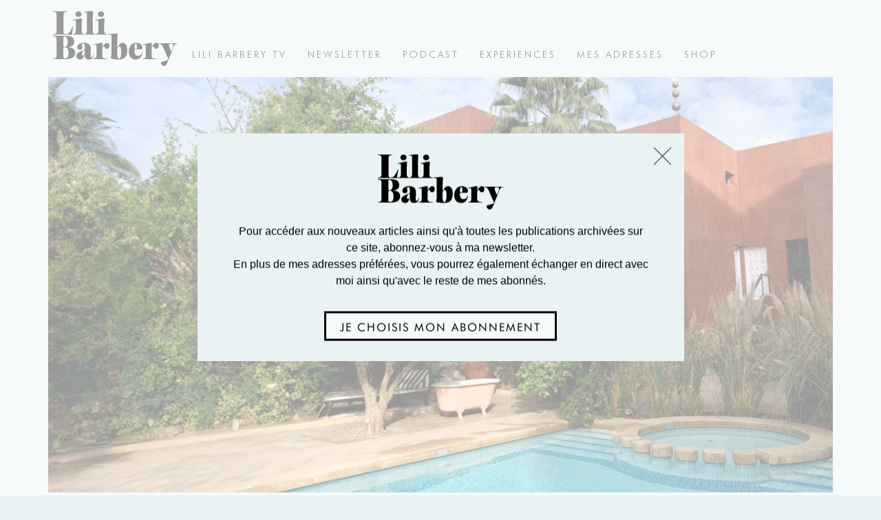

--- FILE ---
content_type: text/html; charset=UTF-8
request_url: https://lilibarbery.com/travel/destinations/mes-adresses-a-marrakech/
body_size: 16239
content:

<!doctype html><html lang="fr-FR"><head><meta charset="UTF-8"><meta name="viewport" content="width=device-width, initial-scale=1"><link rel="profile" href="https://gmpg.org/xfn/11"><meta name='robots' content='index, follow, max-image-preview:large, max-snippet:-1, max-video-preview:-1' /><link media="all" href="https://lilibarbery.com/wp-content/cache/autoptimize/css/autoptimize_2a7718649ad21d549b92b44549230bd4.css" rel="stylesheet"><title>MES ADRESSES À MARRAKECH - Lili Barbery</title><link rel="canonical" href="https://lilibarbery.com/travel/destinations/mes-adresses-a-marrakech/" /><meta property="og:locale" content="fr_FR" /><meta property="og:type" content="article" /><meta property="og:title" content="MES ADRESSES À MARRAKECH - Lili Barbery" /><meta property="og:description" content="Où dormir et manger à Marrakech ? Comment panacher son séjour entre médina effervescente et nature apaisante ? Je vous livre ici mes dernières découvertes." /><meta property="og:url" content="https://lilibarbery.com/travel/destinations/mes-adresses-a-marrakech/" /><meta property="og:site_name" content="Lili Barbery" /><meta property="article:publisher" content="https://www.facebook.com/lilibarbery/" /><meta property="article:published_time" content="2024-01-22T22:02:25+00:00" /><meta property="article:modified_time" content="2024-02-12T08:42:48+00:00" /><meta property="og:image" content="https://lilibarbery.com/wp-content/uploads/2024/01/intro-maroc-800x424.jpg" /><meta property="og:image:width" content="800" /><meta property="og:image:height" content="424" /><meta property="og:image:type" content="image/jpeg" /><meta name="author" content="Lili Barbery" /><meta name="twitter:card" content="summary_large_image" /><meta name="twitter:label1" content="Écrit par" /><meta name="twitter:data1" content="Lili Barbery" /><meta name="twitter:label2" content="Durée de lecture estimée" /><meta name="twitter:data2" content="22 minutes" /> <script type="application/ld+json" class="yoast-schema-graph">{"@context":"https://schema.org","@graph":[{"@type":"Article","@id":"https://lilibarbery.com/travel/destinations/mes-adresses-a-marrakech/#article","isPartOf":{"@id":"https://lilibarbery.com/travel/destinations/mes-adresses-a-marrakech/"},"author":{"name":"Lili Barbery","@id":"https://lilibarbery.com/#/schema/person/e36e26418b3e79274232ba8ab2755a06"},"headline":"MES ADRESSES À MARRAKECH","datePublished":"2024-01-22T22:02:25+00:00","dateModified":"2024-02-12T08:42:48+00:00","mainEntityOfPage":{"@id":"https://lilibarbery.com/travel/destinations/mes-adresses-a-marrakech/"},"wordCount":4448,"commentCount":0,"publisher":{"@id":"https://lilibarbery.com/#organization"},"image":{"@id":"https://lilibarbery.com/travel/destinations/mes-adresses-a-marrakech/#primaryimage"},"thumbnailUrl":"https://lilibarbery.com/wp-content/uploads/2024/01/intro-maroc.jpg","articleSection":["destinations","TRAVEL"],"inLanguage":"fr-FR","potentialAction":[{"@type":"CommentAction","name":"Comment","target":["https://lilibarbery.com/travel/destinations/mes-adresses-a-marrakech/#respond"]}]},{"@type":"WebPage","@id":"https://lilibarbery.com/travel/destinations/mes-adresses-a-marrakech/","url":"https://lilibarbery.com/travel/destinations/mes-adresses-a-marrakech/","name":"MES ADRESSES À MARRAKECH - Lili Barbery","isPartOf":{"@id":"https://lilibarbery.com/#website"},"primaryImageOfPage":{"@id":"https://lilibarbery.com/travel/destinations/mes-adresses-a-marrakech/#primaryimage"},"image":{"@id":"https://lilibarbery.com/travel/destinations/mes-adresses-a-marrakech/#primaryimage"},"thumbnailUrl":"https://lilibarbery.com/wp-content/uploads/2024/01/intro-maroc.jpg","datePublished":"2024-01-22T22:02:25+00:00","dateModified":"2024-02-12T08:42:48+00:00","breadcrumb":{"@id":"https://lilibarbery.com/travel/destinations/mes-adresses-a-marrakech/#breadcrumb"},"inLanguage":"fr-FR","potentialAction":[{"@type":"ReadAction","target":["https://lilibarbery.com/travel/destinations/mes-adresses-a-marrakech/"]}]},{"@type":"ImageObject","inLanguage":"fr-FR","@id":"https://lilibarbery.com/travel/destinations/mes-adresses-a-marrakech/#primaryimage","url":"https://lilibarbery.com/wp-content/uploads/2024/01/intro-maroc.jpg","contentUrl":"https://lilibarbery.com/wp-content/uploads/2024/01/intro-maroc.jpg","width":2360,"height":1250,"caption":"Photographie Lili Barbery-Coulon"},{"@type":"BreadcrumbList","@id":"https://lilibarbery.com/travel/destinations/mes-adresses-a-marrakech/#breadcrumb","itemListElement":[{"@type":"ListItem","position":1,"name":"Accueil","item":"https://lilibarbery.com/"},{"@type":"ListItem","position":2,"name":"MES ADRESSES À MARRAKECH"}]},{"@type":"WebSite","@id":"https://lilibarbery.com/#website","url":"https://lilibarbery.com/","name":"Lili Barbery","description":"","publisher":{"@id":"https://lilibarbery.com/#organization"},"potentialAction":[{"@type":"SearchAction","target":{"@type":"EntryPoint","urlTemplate":"https://lilibarbery.com/?s={search_term_string}"},"query-input":{"@type":"PropertyValueSpecification","valueRequired":true,"valueName":"search_term_string"}}],"inLanguage":"fr-FR"},{"@type":"Organization","@id":"https://lilibarbery.com/#organization","name":"Lili Barbery","url":"https://lilibarbery.com/","logo":{"@type":"ImageObject","inLanguage":"fr-FR","@id":"https://lilibarbery.com/#/schema/logo/image/","url":"https://lilibarbery.com/wp-content/uploads/2024/09/lilibarbery-logo.svg","contentUrl":"https://lilibarbery.com/wp-content/uploads/2024/09/lilibarbery-logo.svg","caption":"Lili Barbery"},"image":{"@id":"https://lilibarbery.com/#/schema/logo/image/"},"sameAs":["https://www.facebook.com/lilibarbery/","https://www.instagram.com/lilibarbery/","https://www.pinterest.fr/lilibarbery/","https://lilibarbery.substack.com/","https://lilibarbery.tv/"]},{"@type":"Person","@id":"https://lilibarbery.com/#/schema/person/e36e26418b3e79274232ba8ab2755a06","name":"Lili Barbery","image":{"@type":"ImageObject","inLanguage":"fr-FR","@id":"https://lilibarbery.com/#/schema/person/image/","url":"https://secure.gravatar.com/avatar/1230033ca00bf53c7dcbd8fcc7244e7ded7ce6f730fd2453133bfe78bb7eb743?s=96&d=mm&r=g","contentUrl":"https://secure.gravatar.com/avatar/1230033ca00bf53c7dcbd8fcc7244e7ded7ce6f730fd2453133bfe78bb7eb743?s=96&d=mm&r=g","caption":"Lili Barbery"}}]}</script> <link rel="alternate" type="application/rss+xml" title="Lili Barbery &raquo; Flux" href="https://lilibarbery.com/feed/" /><link rel='stylesheet' id='elementor-frontend-css' href='https://lilibarbery.com/wp-content/uploads/elementor/css/custom-frontend.min.css?ver=1764600294' media='all' /><link rel='stylesheet' id='elementor-post-16706-css' href='https://lilibarbery.com/wp-content/cache/autoptimize/css/autoptimize_single_955b8fe7ae06854dd7f2220aef813dd4.css?ver=1764600294' media='all' /><link rel='stylesheet' id='widget-nav-menu-css' href='https://lilibarbery.com/wp-content/uploads/elementor/css/custom-pro-widget-nav-menu.min.css?ver=1764600294' media='all' /><link rel='stylesheet' id='e-apple-webkit-css' href='https://lilibarbery.com/wp-content/uploads/elementor/css/custom-apple-webkit.min.css?ver=1764600293' media='all' /><link rel='stylesheet' id='elementor-post-16728-css' href='https://lilibarbery.com/wp-content/cache/autoptimize/css/autoptimize_single_2b7e97b9b16d7e48e88da7ff1a508b27.css?ver=1764600294' media='all' /><link rel='stylesheet' id='elementor-post-16802-css' href='https://lilibarbery.com/wp-content/cache/autoptimize/css/autoptimize_single_f6de097cd955e1091522fefdbe143e73.css?ver=1764600294' media='all' /><link rel='stylesheet' id='elementor-post-16731-css' href='https://lilibarbery.com/wp-content/cache/autoptimize/css/autoptimize_single_63a42df56f3d0fe9c3bd900c2660824b.css?ver=1764600294' media='all' /><link rel='stylesheet' id='elementor-icons-icons-css' href='https://lilibarbery.com/wp-content/cache/autoptimize/css/autoptimize_single_d2af5ccad63f4551e3643041caba565e.css?ver=1.0.0' media='all' />  <script>document.documentElement.className = document.documentElement.className.replace('no-js', 'js');</script> <meta name="description" content="Où dormir et manger à Marrakech ? Comment panacher son séjour entre médina effervescente et nature apaisante ? Je vous livre ici mes dernières découvertes."> <script>document.addEventListener('DOMContentLoaded', function() {
jQuery(function($){

	var y = $(this).scrollTop();	
	var y_prev = y;

	$(document).scroll(function() {
		y = $(this).scrollTop();
		if (y > 0) { 
			$('body').addClass('page-scrolling');
		} else {
			$('body').removeClass('page-scrolling');
			$('body').addClass('page-top');
		}
		if (y > 150) { 
			$('body').addClass('page-has-scrolled');
		} else {
			$('body').removeClass('page-has-scrolled');
		}
		if (y_prev >= y)  {
			$('body').addClass('page-scrolling-up');
		} else {
			$('body').removeClass('page-scrolling-up');
		}
		if(y === 0) {
			$('body').addClass('page-top');
		} else {
			$('body').removeClass('page-top');
		}
		y_prev = y;
	});
	
	// WIDGET Scroll to 
	$('#widget-top').on('click', function (event) {
		event.preventDefault();
		$('html, body').stop().animate({
			scrollTop: '-10px'
		}, 400);
	});

});});</script><script>document.addEventListener('DOMContentLoaded', function() {
jQuery(function($){

	var y = $(this).scrollTop();	
	var y_prev = y;

	$(document).scroll(function() {
		y = $(this).scrollTop();
		if (y > 0) { 
			$('body').addClass('page-scrolling');
		} else {
			$('body').removeClass('page-scrolling');
			$('body').addClass('page-top');
		}
		if (y > 150) { 
			$('body').addClass('page-has-scrolled');
		} else {
			$('body').removeClass('page-has-scrolled');
		}
		if (y_prev >= y)  {
			$('body').addClass('page-scrolling-up');
		} else {
			$('body').removeClass('page-scrolling-up');
		}
		if(y === 0) {
			$('body').addClass('page-top');
		} else {
			$('body').removeClass('page-top');
		}
		y_prev = y;
	});
	
	// WIDGET Scroll to 
	$('#widget-top').on('click', function (event) {
		event.preventDefault();
		$('html, body').stop().animate({
			scrollTop: '-10px'
		}, 400);
	});

});});
	
	
(function() {
    var throttle = function(type, name, obj) {
        var obj = obj || window;
        var running = false;
        var func = function() {
            if (running) { return; } 
            running = true;
            requestAnimationFrame(function() {
                obj.dispatchEvent(new CustomEvent(name));
                running = false;
            });
        };
        obj.addEventListener(type, func);
    };

    /* init - you can init any event */
    throttle ("scroll", "optimizedScroll");
})();</script> <link rel="icon" href="https://lilibarbery.com/wp-content/uploads/2024/09/favicon-150x150.png" sizes="32x32" /><link rel="icon" href="https://lilibarbery.com/wp-content/uploads/2024/09/favicon-300x300.png" sizes="192x192" /><link rel="apple-touch-icon" href="https://lilibarbery.com/wp-content/uploads/2024/09/favicon-300x300.png" /><meta name="msapplication-TileImage" content="https://lilibarbery.com/wp-content/uploads/2024/09/favicon-300x300.png" /></head><body data-cmplz=1 class="wp-singular post-template-default single single-post postid-16522 single-format-standard wp-custom-logo wp-embed-responsive wp-theme-hello-elementor wp-child-theme-hello-elementor-child hello-elementor-default elementor-default elementor-kit-16706 elementor-page-16731"> <a class="skip-link screen-reader-text" href="#content">Aller au contenu</a><header data-elementor-type="header" data-elementor-id="16728" class="elementor elementor-16728 elementor-location-header" data-elementor-post-type="elementor_library"><div class="elementor-element elementor-element-35055b1d main-header e-flex e-con-boxed e-con e-parent" data-id="35055b1d" data-element_type="container" id="page-top"><div class="e-con-inner"><div class="elementor-element elementor-element-75bada8 e-con-full main-header__inner e-flex e-con e-child" data-id="75bada8" data-element_type="container"><div class="elementor-element elementor-element-2f22ab6 e-con-full logo-wrapper e-flex e-con e-child" data-id="2f22ab6" data-element_type="container"><div class="elementor-element elementor-element-4a1c903 elementor-widget elementor-widget-theme-site-logo elementor-widget-image" data-id="4a1c903" data-element_type="widget" data-widget_type="theme-site-logo.default"><div class="elementor-widget-container"> <a href="https://lilibarbery.com"> <noscript><img src="https://lilibarbery.com/wp-content/uploads/2024/09/lilibarbery-logo.svg" class="attachment-full size-full wp-image-16737" alt="" /></noscript><img src='data:image/svg+xml,%3Csvg%20xmlns=%22http://www.w3.org/2000/svg%22%20viewBox=%220%200%20210%20140%22%3E%3C/svg%3E' data-src="https://lilibarbery.com/wp-content/uploads/2024/09/lilibarbery-logo.svg" class="lazyload attachment-full size-full wp-image-16737" alt="" /> </a></div></div></div><div class="elementor-element elementor-element-29d614c8 e-con-full menu-wrapper e-flex e-con e-child" data-id="29d614c8" data-element_type="container"><div class="elementor-element elementor-element-6a137d4 menu-shortcode-block elementor-widget elementor-widget-shortcode" data-id="6a137d4" data-element_type="widget" data-widget_type="shortcode.default"><div class="elementor-widget-container"><div class="elementor-shortcode"><a class="main-nav__toggle" href="#" rel="nofollow"><span></span><span></span><span></span></a><div class="main-nav__container"><nav class="main-nav" role="navigation"><ul id="menu-menu-principal" class="menu"><li id="menu-item-16722" class="menu-item menu-item-type-custom menu-item-object-custom menu-item-16722"><a target="_blank" href="https://lilibarbery.tv/">Lili Barbery TV</a></li><li id="menu-item-16723" class="menu-item menu-item-type-custom menu-item-object-custom menu-item-16723"><a target="_blank" href="https://lilibarbery.substack.com/">Newsletter</a></li><li id="menu-item-16439" class="menu-item menu-item-type-taxonomy menu-item-object-category menu-item-16439"><a href="https://lilibarbery.com/category/podcast/">Podcast</a></li><li id="menu-item-16720" class="menu-item menu-item-type-post_type menu-item-object-page menu-item-16720"><a href="https://lilibarbery.com/experiences/">Experiences</a></li><li id="menu-item-16721" class="menu-item menu-item-type-post_type menu-item-object-page menu-item-16721"><a href="https://lilibarbery.com/mes-adresses/">Mes adresses</a></li><li id="menu-item-16719" class="menu-item menu-item-type-post_type menu-item-object-page menu-item-16719"><a href="https://lilibarbery.com/shop/">Shop</a></li></ul><div class="main-nav__social"><ul class="focial-links focial-links--header"><li class="focial-link focial-link--instagram"> <a href="https://www.instagram.com/lilibarbery/" title="Instagram de Lili Barbery" target="_blank"> <i class="fa fab fa-brands fa-instagram focial-link__logo"></i> </a></li><li class="focial-link focial-link--substack"> <a href="https://lilibarbery.substack.com/" title="Substack de Lili Barbery" target="_blank"> <i class="icon icon-substack"></i> </a></li><li class="focial-link focial-link--facebook"> <a href="https://www.facebook.com/lilibarbery/" title="Facebook de Lili Barbery" target="_blank"> <i class="fa fab fa-brands fa-facebook-f focial-link__logo"></i> </a></li><li class="focial-link focial-link--pinterest"> <a href="https://www.pinterest.fr/lilibarbery/" title="Pinterest de Lili Barbery" target="_blank"> <i class="fa fab fa-brands fa-pinterest-p focial-link__logo"></i> </a></li><li class="focial-link focial-link--linkedin"> <a href="https://fr.linkedin.com/in/lili-barbery-coulon-55a1bb206" title="LinkedIn de Lili Barbery" target="_blank"> <i class="fa fab fa-brands fa-linkedin focial-link__logo"></i> </a></li></ul></div></nav></div></div></div></div></div></div></div></div></header><main class="content-main" role="main"><div class="page template--default template--single article"><article><div class="article__image"><figure> <picture> <!--[if IE 9]><video style="display: none;"><![endif]--> <source data-srcset="https://lilibarbery.com/wp-content/uploads/2024/01/intro-maroc-2360x1250.jpg" media="(min-width: 600px) AND (-webkit-min-device-pixel-ratio: 2), (min-width: 600px) AND (min-resolution: 192dpi)"> <!--[if IE 9]></video><![endif]--> <img fetchpriority="high" src="https://lilibarbery.com/wp-content/uploads/2024/01/intro-maroc-1180x625.jpg" alt="MES ADRESSES À MARRAKECH" height="1180" width="625"> </picture><figcaption class="article__image__caption">Photographie Lili Barbery-Coulon</figcaption></figure></div><nav class="article__prev-next article__prev-next--top"><ul><li class="article__prev-next__prev"><a href="https://lilibarbery.com/travel/destinations/mes-coups-de-coeur-a-copenhague/" rel="prev">Article précédent</a></li><li class="article__prev-next__next"><a href="https://lilibarbery.com/travel/destinations/new-york-mode-demploi-2024/" rel="next">Article suivant</a></li></ul></nav><div class="content-main--with-sidebar js-sidebarCurtail" id="content-main--with-sidebar" id="content-main--with-sidebar"><div class="content-with-sidebar js-sidebarCurtail-content"><div class="article__content"><header class="article__header"><h1 class="article__title"> MES ADRESSES À MARRAKECH</h1><p class="article__date">22/01/2024</p><div class="article__image--header"> <picture> <!--[if IE 9]><video style="display: none;"><![endif]--> <source data-srcset="https://lilibarbery.com/wp-content/uploads/2024/01/intro-maroc-2360x1250.jpg" media="(min-width: 600px) AND (-webkit-min-device-pixel-ratio: 2), (min-width: 600px) AND (min-resolution: 192dpi)"> <!--[if IE 9]></video><![endif]--> <img fetchpriority="high" src="https://lilibarbery.com/wp-content/uploads/2024/01/intro-maroc-1180x625.jpg" alt="MES ADRESSES À MARRAKECH" height="1180" width="625"> </picture></div><div class="social-links social-links--article"><div class="heateor_sss_sharing_container heateor_sss_horizontal_sharing" data-heateor-ss-offset="0" data-heateor-sss-href='https://lilibarbery.com/travel/destinations/mes-adresses-a-marrakech/'><div class="heateor_sss_sharing_ul"><a aria-label="Facebook" class="heateor_sss_facebook" href="https://www.facebook.com/sharer/sharer.php?u=https%3A%2F%2Flilibarbery.com%2Ftravel%2Fdestinations%2Fmes-adresses-a-marrakech%2F" title="Facebook" rel="nofollow noopener" target="_blank" style="font-size:32px!important;box-shadow:none;display:inline-block;vertical-align:middle"><span class="heateor_sss_svg" style="background-color:#0765FE;width:35px;height:35px;border-radius:999px;display:inline-block;opacity:1;float:left;font-size:32px;box-shadow:none;display:inline-block;font-size:16px;padding:0 4px;vertical-align:middle;background-repeat:repeat;overflow:hidden;padding:0;cursor:pointer;box-sizing:content-box"><svg style="display:block;border-radius:999px;" focusable="false" aria-hidden="true" xmlns="http://www.w3.org/2000/svg" width="100%" height="100%" viewBox="0 0 32 32"><path fill="currentColor" d="M28 16c0-6.627-5.373-12-12-12S4 9.373 4 16c0 5.628 3.875 10.35 9.101 11.647v-7.98h-2.474V16H13.1v-1.58c0-4.085 1.849-5.978 5.859-5.978.76 0 2.072.15 2.608.298v3.325c-.283-.03-.775-.045-1.386-.045-1.967 0-2.728.745-2.728 2.683V16h3.92l-.673 3.667h-3.247v8.245C23.395 27.195 28 22.135 28 16Z"></path></svg></span></a><a aria-label="Twitter" class="heateor_sss_button_twitter" href="https://twitter.com/intent/tweet?via=marecre&text=MES%20ADRESSES%20%C3%80%20MARRAKECH&url=https%3A%2F%2Flilibarbery.com%2Ftravel%2Fdestinations%2Fmes-adresses-a-marrakech%2F" title="Twitter" rel="nofollow noopener" target="_blank" style="font-size:32px!important;box-shadow:none;display:inline-block;vertical-align:middle"><span class="heateor_sss_svg heateor_sss_s__default heateor_sss_s_twitter" style="background-color:#55acee;width:35px;height:35px;border-radius:999px;display:inline-block;opacity:1;float:left;font-size:32px;box-shadow:none;display:inline-block;font-size:16px;padding:0 4px;vertical-align:middle;background-repeat:repeat;overflow:hidden;padding:0;cursor:pointer;box-sizing:content-box"><svg style="display:block;border-radius:999px;" focusable="false" aria-hidden="true" xmlns="http://www.w3.org/2000/svg" width="100%" height="100%" viewBox="-4 -4 39 39"><path d="M28 8.557a9.913 9.913 0 0 1-2.828.775 4.93 4.93 0 0 0 2.166-2.725 9.738 9.738 0 0 1-3.13 1.194 4.92 4.92 0 0 0-3.593-1.55 4.924 4.924 0 0 0-4.794 6.049c-4.09-.21-7.72-2.17-10.15-5.15a4.942 4.942 0 0 0-.665 2.477c0 1.71.87 3.214 2.19 4.1a4.968 4.968 0 0 1-2.23-.616v.06c0 2.39 1.7 4.38 3.952 4.83-.414.115-.85.174-1.297.174-.318 0-.626-.03-.928-.086a4.935 4.935 0 0 0 4.6 3.42 9.893 9.893 0 0 1-6.114 2.107c-.398 0-.79-.023-1.175-.068a13.953 13.953 0 0 0 7.55 2.213c9.056 0 14.01-7.507 14.01-14.013 0-.213-.005-.426-.015-.637.96-.695 1.795-1.56 2.455-2.55z" fill="currentColor"></path></svg></span></a><a aria-label="Pinterest" class="heateor_sss_button_pinterest" href="https://lilibarbery.com/travel/destinations/mes-adresses-a-marrakech/" onclick="event.preventDefault();javascript:void( (function() {var e=document.createElement('script' );e.setAttribute('type','text/javascript' );e.setAttribute('charset','UTF-8' );e.setAttribute('src','//assets.pinterest.com/js/pinmarklet.js?r='+Math.random()*99999999);document.body.appendChild(e)})());" title="Pinterest" rel="noopener" style="font-size:32px!important;box-shadow:none;display:inline-block;vertical-align:middle"><span class="heateor_sss_svg heateor_sss_s__default heateor_sss_s_pinterest" style="background-color:#cc2329;width:35px;height:35px;border-radius:999px;display:inline-block;opacity:1;float:left;font-size:32px;box-shadow:none;display:inline-block;font-size:16px;padding:0 4px;vertical-align:middle;background-repeat:repeat;overflow:hidden;padding:0;cursor:pointer;box-sizing:content-box"><svg style="display:block;border-radius:999px;" focusable="false" aria-hidden="true" xmlns="http://www.w3.org/2000/svg" width="100%" height="100%" viewBox="-2 -2 35 35"><path fill="currentColor" d="M16.539 4.5c-6.277 0-9.442 4.5-9.442 8.253 0 2.272.86 4.293 2.705 5.046.303.125.574.005.662-.33.061-.231.205-.816.27-1.06.088-.331.053-.447-.191-.736-.532-.627-.873-1.439-.873-2.591 0-3.338 2.498-6.327 6.505-6.327 3.548 0 5.497 2.168 5.497 5.062 0 3.81-1.686 7.025-4.188 7.025-1.382 0-2.416-1.142-2.085-2.545.397-1.674 1.166-3.48 1.166-4.689 0-1.081-.581-1.983-1.782-1.983-1.413 0-2.548 1.462-2.548 3.419 0 1.247.421 2.091.421 2.091l-1.699 7.199c-.505 2.137-.076 4.755-.039 5.019.021.158.223.196.314.077.13-.17 1.813-2.247 2.384-4.324.162-.587.929-3.631.929-3.631.46.876 1.801 1.646 3.227 1.646 4.247 0 7.128-3.871 7.128-9.053.003-3.918-3.317-7.568-8.361-7.568z"/></svg></span></a><a aria-label="Email" class="heateor_sss_email" href="https://lilibarbery.com/travel/destinations/mes-adresses-a-marrakech/" onclick="event.preventDefault();window.open('mailto:?subject=' + decodeURIComponent('MES%20ADRESSES%20%C3%80%20MARRAKECH').replace('&', '%26') + '&body=https%3A%2F%2Flilibarbery.com%2Ftravel%2Fdestinations%2Fmes-adresses-a-marrakech%2F', '_blank')" title="Email" rel="noopener" style="font-size:32px!important;box-shadow:none;display:inline-block;vertical-align:middle"><span class="heateor_sss_svg" style="background-color:#649a3f;width:35px;height:35px;border-radius:999px;display:inline-block;opacity:1;float:left;font-size:32px;box-shadow:none;display:inline-block;font-size:16px;padding:0 4px;vertical-align:middle;background-repeat:repeat;overflow:hidden;padding:0;cursor:pointer;box-sizing:content-box"><svg style="display:block;border-radius:999px;" focusable="false" aria-hidden="true" xmlns="http://www.w3.org/2000/svg" width="100%" height="100%" viewBox="-.75 -.5 36 36"><path d="M 5.5 11 h 23 v 1 l -11 6 l -11 -6 v -1 m 0 2 l 11 6 l 11 -6 v 11 h -22 v -11" stroke-width="1" fill="currentColor"></path></svg></span></a></div><div class="heateorSssClear"></div></div></div></header><div class="editor-content"><div class="article__excerpt article__excerpt--hidden"><p>Où dormir et manger à Marrakech ? Comment panacher son séjour entre médina effervescente et nature apaisante ? Je vous livre ici mes dernières découvertes.</p></div> <a href="https://lilibarbery.substack.com/" target="_blank" class="substack__link button--block"><p class="substack__text"> Pour accéder aux nouveaux articles ainsi qu'à toutes les publications archivées sur ce site, abonnez-vous à ma newsletter.<br /> En plus de mes adresses préférées, vous pourrez également échanger en direct avec moi ainsi qu'avec le reste de mes abonnés.</p> <span class="btn substack__btn button"> <span>Je choisis mon abonnement</span> </span> </a></div><div class="popin__overlay"></div><div class="popin popin--substack"> <a href="https://lilibarbery.substack.com/" target="_blank" class="popin__link button--block"><div class="popin__logo"> <noscript><img src="https://lilibarbery.com/wp-content/uploads/2024/09/lilibarbery-logo.svg" alt=""></noscript><img class="lazyload" src='data:image/svg+xml,%3Csvg%20xmlns=%22http://www.w3.org/2000/svg%22%20viewBox=%220%200%20210%20140%22%3E%3C/svg%3E' data-src="https://lilibarbery.com/wp-content/uploads/2024/09/lilibarbery-logo.svg" alt=""></div><p class="popin__text"> Pour accéder aux nouveaux articles ainsi qu'à toutes les publications archivées sur ce site, abonnez-vous à ma newsletter.<br /> En plus de mes adresses préférées, vous pourrez également échanger en direct avec moi ainsi qu'avec le reste de mes abonnés.</p> <span class="btn popin__btn button"> <span>Je choisis mon abonnement</span> </span> </a> <button class="popin__close" aria-hidden="true"> Fermer </button></div></div></div><div class="sidebar sidebar--desk js-sidebarCurtail-sidebar" aria-hidden="true"><aside id="sidebar"><div class="sidebar__inner"><div class="sidebar__item  sb-about"><article class="sb-about__article"> <a href="https://lilibarbery.com/about/" class="sb-about__link"><div class="sb-about__img"> <picture> <!--[if IE 9]><video style="display: none;"><![endif]--> <source data-srcset="https://lilibarbery.com/wp-content/uploads/2010/10/portrait-lili-650x650.jpg" media="(min-width: 600px) AND (-webkit-min-device-pixel-ratio: 2), (min-width: 600px) AND (min-resolution: 192dpi)"> <!--[if IE 9]></video><![endif]--> <noscript><img src="https://lilibarbery.com/wp-content/uploads/2010/10/portrait-lili-325x325.jpg" alt="About" height="325" width="325"></noscript><img class="lazyload" src='data:image/svg+xml,%3Csvg%20xmlns=%22http://www.w3.org/2000/svg%22%20viewBox=%220%200%20325%20325%22%3E%3C/svg%3E' data-src="https://lilibarbery.com/wp-content/uploads/2010/10/portrait-lili-325x325.jpg" alt="About" height="325" width="325"> </picture></div><div class="sb-about__content"><h2 class="sb-about__title"> About <strong> Lili Barbery-Coulon </strong></h2></div> </a></article></div><div class="sidebar__item  newsletter newsletter--sidebar"> <a href="https://lilibarbery.substack.com/" target="_blank" class="substack__link button--block"><h3 class="newsletter__title"> Pour recevoir des textes inédits,
abonnez-vous à ma newsletter</h3> <span class="btn substack__btn button"> <span>Je choisis mon abonnement</span> </span> </a></div><div class="sidebar__item  pub"> <a href="https://podcasts.apple.com/fr/podcast/lili-barbery/id1594339133" title="Le podcast de Lili Barbery" class="pub__link" target="_blank"> <noscript><img src="https://lilibarbery.com/wp-content/uploads/2025/01/podcast-lili.jpg" alt=""></noscript><img class="lazyload" src='data:image/svg+xml,%3Csvg%20xmlns=%22http://www.w3.org/2000/svg%22%20viewBox=%220%200%20210%20140%22%3E%3C/svg%3E' data-src="https://lilibarbery.com/wp-content/uploads/2025/01/podcast-lili.jpg" alt=""> </a></div><div class="sidebar__item  pub"> <a href="https://www.rivedroite-paris.com/collections/collab-rive-droite-x-lili-barbery" title="Rivedroite x Lili Barbery" class="pub__link" target="_blank"> <noscript><img src="https://lilibarbery.com/wp-content/uploads/2024/12/lili-rive-droite-site.jpg" alt=""></noscript><img class="lazyload" src='data:image/svg+xml,%3Csvg%20xmlns=%22http://www.w3.org/2000/svg%22%20viewBox=%220%200%20210%20140%22%3E%3C/svg%3E' data-src="https://lilibarbery.com/wp-content/uploads/2024/12/lili-rive-droite-site.jpg" alt=""> </a></div><div class="sidebar__item  pub"> <a href="https://linfuseur.com/produit/linfuseur-x-lili-barbery-mon-infusion/" title="Lili Barbery x L'infuseur" class="pub__link" target="_blank"> <noscript><img src="https://lilibarbery.com/wp-content/uploads/2025/01/infu-pub-25.jpg" alt=""></noscript><img class="lazyload" src='data:image/svg+xml,%3Csvg%20xmlns=%22http://www.w3.org/2000/svg%22%20viewBox=%220%200%20210%20140%22%3E%3C/svg%3E' data-src="https://lilibarbery.com/wp-content/uploads/2025/01/infu-pub-25.jpg" alt=""> </a></div><div class="sidebar__item  pub"> <a href="https://www.fnac.com/a15181426/Lili-Barbery-Coulon-La-reconciliation?eaf-publisher=AWIN&eaf-name=generiqueaff&eaf-creative=generiqueaff&eaf-creativetype=1x1&eseg-name=AWINID&eseg-item=465815&Origin=Awin465815&sv1=affiliate&sv_campaign_id=465815&awc=12665_1728574533_f641652fb514280be430391f13673d3f" title="La réconciliation" class="pub__link" target="_blank"> <noscript><img src="https://lilibarbery.com/wp-content/uploads/2021/04/unnamed-1.jpeg" alt=""></noscript><img class="lazyload" src='data:image/svg+xml,%3Csvg%20xmlns=%22http://www.w3.org/2000/svg%22%20viewBox=%220%200%20210%20140%22%3E%3C/svg%3E' data-src="https://lilibarbery.com/wp-content/uploads/2021/04/unnamed-1.jpeg" alt=""> </a></div><div class="sidebar__item  pub"> <a href="https://www.fnac.com/a16148749/Lili-Barbery-Coulon-Coffret-Oracle-des-mantras-de-Lili-Barbery-Coulon?eaf-publisher=AWIN&eaf-name=generiqueaff&eaf-creative=generiqueaff&eaf-creativetype=1x1&eseg-name=AWINID&eseg-item=465815&Origin=Awin465815&sv1=affiliate&sv_campaign_id=465815&awc=12665_1728574539_edca129ff8e5cd8792c6ba11eaf5a819" title="L'oracle des mantras" class="pub__link" target="_blank"> <noscript><img src="https://lilibarbery.com/wp-content/uploads/2023/11/Capture-décran-2023-11-22-à-16.11.46-1.jpg" alt=""></noscript><img class="lazyload" src='data:image/svg+xml,%3Csvg%20xmlns=%22http://www.w3.org/2000/svg%22%20viewBox=%220%200%20210%20140%22%3E%3C/svg%3E' data-src="https://lilibarbery.com/wp-content/uploads/2023/11/Capture-décran-2023-11-22-à-16.11.46-1.jpg" alt=""> </a></div><div class="sidebar__item  pub"> <a href="https://tidd.ly/3UNfiJX" title="Pimp My Breakfast" class="pub__link" target="_blank"> <noscript><img src="https://lilibarbery.com/wp-content/uploads/2018/05/couv-print-pimp-my-breakfast-petite.jpg" alt=""></noscript><img class="lazyload" src='data:image/svg+xml,%3Csvg%20xmlns=%22http://www.w3.org/2000/svg%22%20viewBox=%220%200%20210%20140%22%3E%3C/svg%3E' data-src="https://lilibarbery.com/wp-content/uploads/2018/05/couv-print-pimp-my-breakfast-petite.jpg" alt=""> </a></div><div class="js-sidebarCurtail-sidebar-cutme"></div></div></aside></div></div><nav class="article__prev-next article__prev-next--bottom"><ul><li class="article__prev-next__prev"><a href="https://lilibarbery.com/podcast/29-les-fondateurs-de-la-ferme-de-brouage/" rel="prev">Article précédent</a></li><li class="article__prev-next__next"><a href="https://lilibarbery.com/beauty/la-routine-pour-ma-peau/" rel="next">Article suivant</a></li></ul></nav></article><div class="sidebar sidebar--mobile"><aside id="sidebar"><div class="sidebar__inner"><div class="sidebar__item  sb-about"><article class="sb-about__article"> <a href="https://lilibarbery.com/about/" class="sb-about__link"><div class="sb-about__img"> <picture> <!--[if IE 9]><video style="display: none;"><![endif]--> <source data-srcset="https://lilibarbery.com/wp-content/uploads/2010/10/portrait-lili-650x650.jpg" media="(min-width: 600px) AND (-webkit-min-device-pixel-ratio: 2), (min-width: 600px) AND (min-resolution: 192dpi)"> <!--[if IE 9]></video><![endif]--> <noscript><img src="https://lilibarbery.com/wp-content/uploads/2010/10/portrait-lili-325x325.jpg" alt="About" height="325" width="325"></noscript><img class="lazyload" src='data:image/svg+xml,%3Csvg%20xmlns=%22http://www.w3.org/2000/svg%22%20viewBox=%220%200%20325%20325%22%3E%3C/svg%3E' data-src="https://lilibarbery.com/wp-content/uploads/2010/10/portrait-lili-325x325.jpg" alt="About" height="325" width="325"> </picture></div><div class="sb-about__content"><h2 class="sb-about__title"> About <strong> Lili Barbery-Coulon </strong></h2></div> </a></article></div><div class="sidebar__item  newsletter newsletter--sidebar"> <a href="https://lilibarbery.substack.com/" target="_blank" class="substack__link button--block"><h3 class="newsletter__title"> Pour recevoir des textes inédits,
abonnez-vous à ma newsletter</h3> <span class="btn substack__btn button"> <span>Je choisis mon abonnement</span> </span> </a></div><div class="sidebar__item  pub"> <a href="https://podcasts.apple.com/fr/podcast/lili-barbery/id1594339133" title="Le podcast de Lili Barbery" class="pub__link" target="_blank"> <noscript><img src="https://lilibarbery.com/wp-content/uploads/2025/01/podcast-lili.jpg" alt=""></noscript><img class="lazyload" src='data:image/svg+xml,%3Csvg%20xmlns=%22http://www.w3.org/2000/svg%22%20viewBox=%220%200%20210%20140%22%3E%3C/svg%3E' data-src="https://lilibarbery.com/wp-content/uploads/2025/01/podcast-lili.jpg" alt=""> </a></div><div class="sidebar__item  pub"> <a href="https://www.rivedroite-paris.com/collections/collab-rive-droite-x-lili-barbery" title="Rivedroite x Lili Barbery" class="pub__link" target="_blank"> <noscript><img src="https://lilibarbery.com/wp-content/uploads/2024/12/lili-rive-droite-site.jpg" alt=""></noscript><img class="lazyload" src='data:image/svg+xml,%3Csvg%20xmlns=%22http://www.w3.org/2000/svg%22%20viewBox=%220%200%20210%20140%22%3E%3C/svg%3E' data-src="https://lilibarbery.com/wp-content/uploads/2024/12/lili-rive-droite-site.jpg" alt=""> </a></div><div class="sidebar__item  pub"> <a href="https://linfuseur.com/produit/linfuseur-x-lili-barbery-mon-infusion/" title="Lili Barbery x L'infuseur" class="pub__link" target="_blank"> <noscript><img src="https://lilibarbery.com/wp-content/uploads/2025/01/infu-pub-25.jpg" alt=""></noscript><img class="lazyload" src='data:image/svg+xml,%3Csvg%20xmlns=%22http://www.w3.org/2000/svg%22%20viewBox=%220%200%20210%20140%22%3E%3C/svg%3E' data-src="https://lilibarbery.com/wp-content/uploads/2025/01/infu-pub-25.jpg" alt=""> </a></div><div class="sidebar__item  pub"> <a href="https://www.fnac.com/a15181426/Lili-Barbery-Coulon-La-reconciliation?eaf-publisher=AWIN&eaf-name=generiqueaff&eaf-creative=generiqueaff&eaf-creativetype=1x1&eseg-name=AWINID&eseg-item=465815&Origin=Awin465815&sv1=affiliate&sv_campaign_id=465815&awc=12665_1728574533_f641652fb514280be430391f13673d3f" title="La réconciliation" class="pub__link" target="_blank"> <noscript><img src="https://lilibarbery.com/wp-content/uploads/2021/04/unnamed-1.jpeg" alt=""></noscript><img class="lazyload" src='data:image/svg+xml,%3Csvg%20xmlns=%22http://www.w3.org/2000/svg%22%20viewBox=%220%200%20210%20140%22%3E%3C/svg%3E' data-src="https://lilibarbery.com/wp-content/uploads/2021/04/unnamed-1.jpeg" alt=""> </a></div><div class="sidebar__item  pub"> <a href="https://www.fnac.com/a16148749/Lili-Barbery-Coulon-Coffret-Oracle-des-mantras-de-Lili-Barbery-Coulon?eaf-publisher=AWIN&eaf-name=generiqueaff&eaf-creative=generiqueaff&eaf-creativetype=1x1&eseg-name=AWINID&eseg-item=465815&Origin=Awin465815&sv1=affiliate&sv_campaign_id=465815&awc=12665_1728574539_edca129ff8e5cd8792c6ba11eaf5a819" title="L'oracle des mantras" class="pub__link" target="_blank"> <noscript><img src="https://lilibarbery.com/wp-content/uploads/2023/11/Capture-décran-2023-11-22-à-16.11.46-1.jpg" alt=""></noscript><img class="lazyload" src='data:image/svg+xml,%3Csvg%20xmlns=%22http://www.w3.org/2000/svg%22%20viewBox=%220%200%20210%20140%22%3E%3C/svg%3E' data-src="https://lilibarbery.com/wp-content/uploads/2023/11/Capture-décran-2023-11-22-à-16.11.46-1.jpg" alt=""> </a></div><div class="sidebar__item  pub"> <a href="https://tidd.ly/3UNfiJX" title="Pimp My Breakfast" class="pub__link" target="_blank"> <noscript><img src="https://lilibarbery.com/wp-content/uploads/2018/05/couv-print-pimp-my-breakfast-petite.jpg" alt=""></noscript><img class="lazyload" src='data:image/svg+xml,%3Csvg%20xmlns=%22http://www.w3.org/2000/svg%22%20viewBox=%220%200%20210%20140%22%3E%3C/svg%3E' data-src="https://lilibarbery.com/wp-content/uploads/2018/05/couv-print-pimp-my-breakfast-petite.jpg" alt=""> </a></div><div class="js-sidebarCurtail-sidebar-cutme"></div></div></aside></div></div></main><footer data-elementor-type="footer" data-elementor-id="16802" class="elementor elementor-16802 elementor-location-footer" data-elementor-post-type="elementor_library"> <a class="elementor-element elementor-element-71a8cf40 e-flex e-con-boxed e-con e-parent" data-id="71a8cf40" data-element_type="container" id="main-footer" data-settings="{&quot;background_background&quot;:&quot;classic&quot;}" href="https://lilibarbery.com/category/press/"><div class="e-con-inner"><div class="elementor-element elementor-element-103b7b38 e-con-full e-flex e-con e-child" data-id="103b7b38" data-element_type="container"><div class="elementor-element elementor-element-64f79c54 e-con-full e-flex e-con e-child" data-id="64f79c54" data-element_type="container"><div class="elementor-element elementor-element-b6ce293 elementor-widget elementor-widget-heading" data-id="b6ce293" data-element_type="widget" data-widget_type="heading.default"><div class="elementor-widget-container"><h2 class="elementor-heading-title elementor-size-default">Vous m’avez sans doute découverte dans...</h2></div></div><div class="elementor-element elementor-element-91b01c0 e-con-full e-flex e-con e-child" data-id="91b01c0" data-element_type="container"><div class="elementor-element elementor-element-e0ec1e7 elementor-widget elementor-widget-image" data-id="e0ec1e7" data-element_type="widget" data-widget_type="image.default"><div class="elementor-widget-container"> <noscript><img width="1" height="1" src="https://lilibarbery.com/wp-content/uploads/2024/10/M_le_Magazine_du_Monde_logo_2016_cropped.svg" class="attachment-thumbnail size-thumbnail wp-image-16835" alt="" /></noscript><img width="1" height="1" src='data:image/svg+xml,%3Csvg%20xmlns=%22http://www.w3.org/2000/svg%22%20viewBox=%220%200%201%201%22%3E%3C/svg%3E' data-src="https://lilibarbery.com/wp-content/uploads/2024/10/M_le_Magazine_du_Monde_logo_2016_cropped.svg" class="lazyload attachment-thumbnail size-thumbnail wp-image-16835" alt="" /></div></div><div class="elementor-element elementor-element-3f5428f elementor-widget elementor-widget-image" data-id="3f5428f" data-element_type="widget" data-widget_type="image.default"><div class="elementor-widget-container"> <noscript><img loading="lazy" width="1" height="1" src="https://lilibarbery.com/wp-content/uploads/2024/10/ELLE_Magazine_Logo.svg" class="attachment-thumbnail size-thumbnail wp-image-16808" alt="" /></noscript><img loading="lazy" width="1" height="1" src='data:image/svg+xml,%3Csvg%20xmlns=%22http://www.w3.org/2000/svg%22%20viewBox=%220%200%201%201%22%3E%3C/svg%3E' data-src="https://lilibarbery.com/wp-content/uploads/2024/10/ELLE_Magazine_Logo.svg" class="lazyload attachment-thumbnail size-thumbnail wp-image-16808" alt="" /></div></div><div class="elementor-element elementor-element-327893b elementor-widget elementor-widget-image" data-id="327893b" data-element_type="widget" data-widget_type="image.default"><div class="elementor-widget-container"> <noscript><img loading="lazy" width="1" height="1" src="https://lilibarbery.com/wp-content/uploads/2024/10/Madame_Figaro_logo.svg" class="attachment-thumbnail size-thumbnail wp-image-16807" alt="" /></noscript><img loading="lazy" width="1" height="1" src='data:image/svg+xml,%3Csvg%20xmlns=%22http://www.w3.org/2000/svg%22%20viewBox=%220%200%201%201%22%3E%3C/svg%3E' data-src="https://lilibarbery.com/wp-content/uploads/2024/10/Madame_Figaro_logo.svg" class="lazyload attachment-thumbnail size-thumbnail wp-image-16807" alt="" /></div></div><div class="elementor-element elementor-element-3241608 elementor-widget elementor-widget-image" data-id="3241608" data-element_type="widget" data-widget_type="image.default"><div class="elementor-widget-container"> <noscript><img loading="lazy" width="1" height="1" src="https://lilibarbery.com/wp-content/uploads/2024/10/TF1_1990_Print.svg" class="attachment-thumbnail size-thumbnail wp-image-16806" alt="" /></noscript><img loading="lazy" width="1" height="1" src='data:image/svg+xml,%3Csvg%20xmlns=%22http://www.w3.org/2000/svg%22%20viewBox=%220%200%201%201%22%3E%3C/svg%3E' data-src="https://lilibarbery.com/wp-content/uploads/2024/10/TF1_1990_Print.svg" class="lazyload attachment-thumbnail size-thumbnail wp-image-16806" alt="" /></div></div><div class="elementor-element elementor-element-1325e9b elementor-widget elementor-widget-image" data-id="1325e9b" data-element_type="widget" data-widget_type="image.default"><div class="elementor-widget-container"> <noscript><img loading="lazy" width="1" height="1" src="https://lilibarbery.com/wp-content/uploads/2024/10/Marie_Claire_Magazine_logo.svg" class="attachment-thumbnail size-thumbnail wp-image-16805" alt="" /></noscript><img loading="lazy" width="1" height="1" src='data:image/svg+xml,%3Csvg%20xmlns=%22http://www.w3.org/2000/svg%22%20viewBox=%220%200%201%201%22%3E%3C/svg%3E' data-src="https://lilibarbery.com/wp-content/uploads/2024/10/Marie_Claire_Magazine_logo.svg" class="lazyload attachment-thumbnail size-thumbnail wp-image-16805" alt="" /></div></div></div></div></div></div> </a><footer class="elementor-element elementor-element-996a1cd e-flex e-con-boxed e-con e-parent" data-id="996a1cd" data-element_type="container" data-settings="{&quot;background_background&quot;:&quot;classic&quot;}"><div class="e-con-inner"><div class="elementor-element elementor-element-caecd9f e-con-full e-flex e-con e-child" data-id="caecd9f" data-element_type="container"><div class="elementor-element elementor-element-a215710 e-con-full e-flex e-con e-child" data-id="a215710" data-element_type="container"><div class="elementor-element elementor-element-fd48f40 elementor-nav-menu__align-center elementor-nav-menu--dropdown-none elementor-widget elementor-widget-nav-menu" data-id="fd48f40" data-element_type="widget" data-settings="{&quot;layout&quot;:&quot;horizontal&quot;,&quot;submenu_icon&quot;:{&quot;value&quot;:&quot;&lt;svg class=\&quot;e-font-icon-svg e-fas-caret-down\&quot; viewBox=\&quot;0 0 320 512\&quot; xmlns=\&quot;http:\/\/www.w3.org\/2000\/svg\&quot;&gt;&lt;path d=\&quot;M31.3 192h257.3c17.8 0 26.7 21.5 14.1 34.1L174.1 354.8c-7.8 7.8-20.5 7.8-28.3 0L17.2 226.1C4.6 213.5 13.5 192 31.3 192z\&quot;&gt;&lt;\/path&gt;&lt;\/svg&gt;&quot;,&quot;library&quot;:&quot;fa-solid&quot;}}" data-widget_type="nav-menu.default"><div class="elementor-widget-container"><nav aria-label="Menu" class="elementor-nav-menu--main elementor-nav-menu__container elementor-nav-menu--layout-horizontal e--pointer-none"><ul id="menu-1-fd48f40" class="elementor-nav-menu"><li class="menu-item menu-item-type-custom menu-item-object-custom menu-item-16722"><a target="_blank" href="https://lilibarbery.tv/" class="elementor-item">Lili Barbery TV</a></li><li class="menu-item menu-item-type-custom menu-item-object-custom menu-item-16723"><a target="_blank" href="https://lilibarbery.substack.com/" class="elementor-item">Newsletter</a></li><li class="menu-item menu-item-type-taxonomy menu-item-object-category menu-item-16439"><a href="https://lilibarbery.com/category/podcast/" class="elementor-item">Podcast</a></li><li class="menu-item menu-item-type-post_type menu-item-object-page menu-item-16720"><a href="https://lilibarbery.com/experiences/" class="elementor-item">Experiences</a></li><li class="menu-item menu-item-type-post_type menu-item-object-page menu-item-16721"><a href="https://lilibarbery.com/mes-adresses/" class="elementor-item">Mes adresses</a></li><li class="menu-item menu-item-type-post_type menu-item-object-page menu-item-16719"><a href="https://lilibarbery.com/shop/" class="elementor-item">Shop</a></li></ul></nav><nav class="elementor-nav-menu--dropdown elementor-nav-menu__container" aria-hidden="true"><ul id="menu-2-fd48f40" class="elementor-nav-menu"><li class="menu-item menu-item-type-custom menu-item-object-custom menu-item-16722"><a target="_blank" href="https://lilibarbery.tv/" class="elementor-item" tabindex="-1">Lili Barbery TV</a></li><li class="menu-item menu-item-type-custom menu-item-object-custom menu-item-16723"><a target="_blank" href="https://lilibarbery.substack.com/" class="elementor-item" tabindex="-1">Newsletter</a></li><li class="menu-item menu-item-type-taxonomy menu-item-object-category menu-item-16439"><a href="https://lilibarbery.com/category/podcast/" class="elementor-item" tabindex="-1">Podcast</a></li><li class="menu-item menu-item-type-post_type menu-item-object-page menu-item-16720"><a href="https://lilibarbery.com/experiences/" class="elementor-item" tabindex="-1">Experiences</a></li><li class="menu-item menu-item-type-post_type menu-item-object-page menu-item-16721"><a href="https://lilibarbery.com/mes-adresses/" class="elementor-item" tabindex="-1">Mes adresses</a></li><li class="menu-item menu-item-type-post_type menu-item-object-page menu-item-16719"><a href="https://lilibarbery.com/shop/" class="elementor-item" tabindex="-1">Shop</a></li></ul></nav></div></div><div class="elementor-element elementor-element-f5c493c e-con-full e-flex e-con e-child" data-id="f5c493c" data-element_type="container"><div class="elementor-element elementor-element-80c7071 elementor-widget elementor-widget-button" data-id="80c7071" data-element_type="widget" data-widget_type="button.default"><div class="elementor-widget-container"><div class="elementor-button-wrapper"> <a class="elementor-button elementor-button-link elementor-size-sm" href="https://lilibarbery.substack.com/" target="_blank"> <span class="elementor-button-content-wrapper"> <span class="elementor-button-text">Recevez ma newsletter</span> </span> </a></div></div></div></div><div class="elementor-element elementor-element-653dc29 e-con-full e-flex e-con e-child" data-id="653dc29" data-element_type="container"><div class="elementor-element elementor-element-e4e187f elementor-widget elementor-widget-image" data-id="e4e187f" data-element_type="widget" data-widget_type="image.default"><div class="elementor-widget-container"> <noscript><img loading="lazy" width="1" height="1" src="https://lilibarbery.com/wp-content/uploads/2024/10/lilibarbery-logo-white.svg" class="attachment-thumbnail size-thumbnail wp-image-16812" alt="" /></noscript><img loading="lazy" width="1" height="1" src='data:image/svg+xml,%3Csvg%20xmlns=%22http://www.w3.org/2000/svg%22%20viewBox=%220%200%201%201%22%3E%3C/svg%3E' data-src="https://lilibarbery.com/wp-content/uploads/2024/10/lilibarbery-logo-white.svg" class="lazyload attachment-thumbnail size-thumbnail wp-image-16812" alt="" /></div></div><div class="elementor-element elementor-element-a584934 elementor-nav-menu__align-center elementor-nav-menu--dropdown-none elementor-widget elementor-widget-nav-menu" data-id="a584934" data-element_type="widget" data-settings="{&quot;layout&quot;:&quot;horizontal&quot;,&quot;submenu_icon&quot;:{&quot;value&quot;:&quot;&lt;svg class=\&quot;e-font-icon-svg e-fas-caret-down\&quot; viewBox=\&quot;0 0 320 512\&quot; xmlns=\&quot;http:\/\/www.w3.org\/2000\/svg\&quot;&gt;&lt;path d=\&quot;M31.3 192h257.3c17.8 0 26.7 21.5 14.1 34.1L174.1 354.8c-7.8 7.8-20.5 7.8-28.3 0L17.2 226.1C4.6 213.5 13.5 192 31.3 192z\&quot;&gt;&lt;\/path&gt;&lt;\/svg&gt;&quot;,&quot;library&quot;:&quot;fa-solid&quot;}}" data-widget_type="nav-menu.default"><div class="elementor-widget-container"><nav aria-label="Menu" class="elementor-nav-menu--main elementor-nav-menu__container elementor-nav-menu--layout-horizontal e--pointer-none"><ul id="menu-1-a584934" class="elementor-nav-menu"><li class="menu-item menu-item-type-post_type menu-item-object-page menu-item-16700"><a href="https://lilibarbery.com/mentions-legales/" class="elementor-item">Mentions Légales</a></li><li class="menu-item menu-item-type-post_type menu-item-object-page menu-item-16699"><a href="https://lilibarbery.com/politique-de-confidentialite/" class="elementor-item">Politique de confidentialité</a></li><li class="menu-item menu-item-type-post_type menu-item-object-page menu-item-16711"><a href="https://lilibarbery.com/contact/" class="elementor-item">Contact</a></li></ul></nav><nav class="elementor-nav-menu--dropdown elementor-nav-menu__container" aria-hidden="true"><ul id="menu-2-a584934" class="elementor-nav-menu"><li class="menu-item menu-item-type-post_type menu-item-object-page menu-item-16700"><a href="https://lilibarbery.com/mentions-legales/" class="elementor-item" tabindex="-1">Mentions Légales</a></li><li class="menu-item menu-item-type-post_type menu-item-object-page menu-item-16699"><a href="https://lilibarbery.com/politique-de-confidentialite/" class="elementor-item" tabindex="-1">Politique de confidentialité</a></li><li class="menu-item menu-item-type-post_type menu-item-object-page menu-item-16711"><a href="https://lilibarbery.com/contact/" class="elementor-item" tabindex="-1">Contact</a></li></ul></nav></div></div><div class="elementor-element elementor-element-56b3819 elementor-shape-circle e-grid-align-right elementor-grid-0 elementor-widget elementor-widget-social-icons" data-id="56b3819" data-element_type="widget" data-widget_type="social-icons.default"><div class="elementor-widget-container"><div class="elementor-social-icons-wrapper elementor-grid" role="list"> <span class="elementor-grid-item" role="listitem"> <a class="elementor-icon elementor-social-icon elementor-social-icon-instagram elementor-repeater-item-96872dc" href="https://www.instagram.com/lilibarbery/" target="_blank"> <span class="elementor-screen-only">Instagram</span> <svg class="e-font-icon-svg e-fab-instagram" viewBox="0 0 448 512" xmlns="http://www.w3.org/2000/svg"><path d="M224.1 141c-63.6 0-114.9 51.3-114.9 114.9s51.3 114.9 114.9 114.9S339 319.5 339 255.9 287.7 141 224.1 141zm0 189.6c-41.1 0-74.7-33.5-74.7-74.7s33.5-74.7 74.7-74.7 74.7 33.5 74.7 74.7-33.6 74.7-74.7 74.7zm146.4-194.3c0 14.9-12 26.8-26.8 26.8-14.9 0-26.8-12-26.8-26.8s12-26.8 26.8-26.8 26.8 12 26.8 26.8zm76.1 27.2c-1.7-35.9-9.9-67.7-36.2-93.9-26.2-26.2-58-34.4-93.9-36.2-37-2.1-147.9-2.1-184.9 0-35.8 1.7-67.6 9.9-93.9 36.1s-34.4 58-36.2 93.9c-2.1 37-2.1 147.9 0 184.9 1.7 35.9 9.9 67.7 36.2 93.9s58 34.4 93.9 36.2c37 2.1 147.9 2.1 184.9 0 35.9-1.7 67.7-9.9 93.9-36.2 26.2-26.2 34.4-58 36.2-93.9 2.1-37 2.1-147.8 0-184.8zM398.8 388c-7.8 19.6-22.9 34.7-42.6 42.6-29.5 11.7-99.5 9-132.1 9s-102.7 2.6-132.1-9c-19.6-7.8-34.7-22.9-42.6-42.6-11.7-29.5-9-99.5-9-132.1s-2.6-102.7 9-132.1c7.8-19.6 22.9-34.7 42.6-42.6 29.5-11.7 99.5-9 132.1-9s102.7-2.6 132.1 9c19.6 7.8 34.7 22.9 42.6 42.6 11.7 29.5 9 99.5 9 132.1s2.7 102.7-9 132.1z"></path></svg> </a> </span> <span class="elementor-grid-item" role="listitem"> <a class="elementor-icon elementor-social-icon elementor-social-icon-icon-substack elementor-repeater-item-58d9dc5" href="https://lilibarbery.substack.com/" target="_blank"> <span class="elementor-screen-only">Icon-substack</span> <i class="icon icon-substack"></i> </a> </span> <span class="elementor-grid-item" role="listitem"> <a class="elementor-icon elementor-social-icon elementor-social-icon-facebook elementor-repeater-item-c3ba69a" href="https://www.facebook.com/lilibarbery/" target="_blank"> <span class="elementor-screen-only">Facebook</span> <svg class="e-font-icon-svg e-fab-facebook" viewBox="0 0 512 512" xmlns="http://www.w3.org/2000/svg"><path d="M504 256C504 119 393 8 256 8S8 119 8 256c0 123.78 90.69 226.38 209.25 245V327.69h-63V256h63v-54.64c0-62.15 37-96.48 93.67-96.48 27.14 0 55.52 4.84 55.52 4.84v61h-31.28c-30.8 0-40.41 19.12-40.41 38.73V256h68.78l-11 71.69h-57.78V501C413.31 482.38 504 379.78 504 256z"></path></svg> </a> </span> <span class="elementor-grid-item" role="listitem"> <a class="elementor-icon elementor-social-icon elementor-social-icon-pinterest elementor-repeater-item-67eedd1" href="https://www.pinterest.fr/lilibarbery/" target="_blank"> <span class="elementor-screen-only">Pinterest</span> <svg class="e-font-icon-svg e-fab-pinterest" viewBox="0 0 496 512" xmlns="http://www.w3.org/2000/svg"><path d="M496 256c0 137-111 248-248 248-25.6 0-50.2-3.9-73.4-11.1 10.1-16.5 25.2-43.5 30.8-65 3-11.6 15.4-59 15.4-59 8.1 15.4 31.7 28.5 56.8 28.5 74.8 0 128.7-68.8 128.7-154.3 0-81.9-66.9-143.2-152.9-143.2-107 0-163.9 71.8-163.9 150.1 0 36.4 19.4 81.7 50.3 96.1 4.7 2.2 7.2 1.2 8.3-3.3.8-3.4 5-20.3 6.9-28.1.6-2.5.3-4.7-1.7-7.1-10.1-12.5-18.3-35.3-18.3-56.6 0-54.7 41.4-107.6 112-107.6 60.9 0 103.6 41.5 103.6 100.9 0 67.1-33.9 113.6-78 113.6-24.3 0-42.6-20.1-36.7-44.8 7-29.5 20.5-61.3 20.5-82.6 0-19-10.2-34.9-31.4-34.9-24.9 0-44.9 25.7-44.9 60.2 0 22 7.4 36.8 7.4 36.8s-24.5 103.8-29 123.2c-5 21.4-3 51.6-.9 71.2C65.4 450.9 0 361.1 0 256 0 119 111 8 248 8s248 111 248 248z"></path></svg> </a> </span> <span class="elementor-grid-item" role="listitem"> <a class="elementor-icon elementor-social-icon elementor-social-icon-linkedin elementor-repeater-item-8682919" href="https://fr.linkedin.com/in/lili-barbery-coulon-55a1bb206" target="_blank"> <span class="elementor-screen-only">Linkedin</span> <svg class="e-font-icon-svg e-fab-linkedin" viewBox="0 0 448 512" xmlns="http://www.w3.org/2000/svg"><path d="M416 32H31.9C14.3 32 0 46.5 0 64.3v383.4C0 465.5 14.3 480 31.9 480H416c17.6 0 32-14.5 32-32.3V64.3c0-17.8-14.4-32.3-32-32.3zM135.4 416H69V202.2h66.5V416zm-33.2-243c-21.3 0-38.5-17.3-38.5-38.5S80.9 96 102.2 96c21.2 0 38.5 17.3 38.5 38.5 0 21.3-17.2 38.5-38.5 38.5zm282.1 243h-66.4V312c0-24.8-.5-56.7-34.5-56.7-34.6 0-39.9 27-39.9 54.9V416h-66.4V202.2h63.7v29.2h.9c8.9-16.8 30.6-34.5 62.9-34.5 67.2 0 79.7 44.3 79.7 101.9V416z"></path></svg> </a> </span></div></div></div><div class="elementor-element elementor-element-89d25a7 elementor-view-framed elementor-shape-square elementor-fixed elementor-widget elementor-widget-icon" data-id="89d25a7" data-element_type="widget" id="widget-top" data-settings="{&quot;_position&quot;:&quot;fixed&quot;}" data-widget_type="icon.default"><div class="elementor-widget-container"><div class="elementor-icon-wrapper"> <a class="elementor-icon" href="#page-top"> <svg aria-hidden="true" class="e-font-icon-svg e-fas-chevron-up" viewBox="0 0 448 512" xmlns="http://www.w3.org/2000/svg"><path d="M240.971 130.524l194.343 194.343c9.373 9.373 9.373 24.569 0 33.941l-22.667 22.667c-9.357 9.357-24.522 9.375-33.901.04L224 227.495 69.255 381.516c-9.379 9.335-24.544 9.317-33.901-.04l-22.667-22.667c-9.373-9.373-9.373-24.569 0-33.941L207.03 130.525c9.372-9.373 24.568-9.373 33.941-.001z"></path></svg> </a></div></div></div></div></div></div></div></footer></footer> <script type="speculationrules">{"prefetch":[{"source":"document","where":{"and":[{"href_matches":"\/*"},{"not":{"href_matches":["\/wp-*.php","\/wp-admin\/*","\/wp-content\/uploads\/*","\/wp-content\/*","\/wp-content\/plugins\/*","\/wp-content\/themes\/hello-elementor-child\/*","\/wp-content\/themes\/hello-elementor\/*","\/*\\?(.+)"]}},{"not":{"selector_matches":"a[rel~=\"nofollow\"]"}},{"not":{"selector_matches":".no-prefetch, .no-prefetch a"}}]},"eagerness":"conservative"}]}</script> <div id="cmplz-cookiebanner-container"><div class="cmplz-cookiebanner cmplz-hidden banner-1 banniere-a optin cmplz-bottom-right cmplz-categories-type-view-preferences" aria-modal="true" data-nosnippet="true" role="dialog" aria-live="polite" aria-labelledby="cmplz-header-1-optin" aria-describedby="cmplz-message-1-optin"><div class="cmplz-header"><div class="cmplz-logo"></div><div class="cmplz-title" id="cmplz-header-1-optin">Gérer le consentement</div><div class="cmplz-close" tabindex="0" role="button" aria-label="Fermer la boîte de dialogue"> <svg aria-hidden="true" focusable="false" data-prefix="fas" data-icon="times" class="svg-inline--fa fa-times fa-w-11" role="img" xmlns="http://www.w3.org/2000/svg" viewBox="0 0 352 512"><path fill="currentColor" d="M242.72 256l100.07-100.07c12.28-12.28 12.28-32.19 0-44.48l-22.24-22.24c-12.28-12.28-32.19-12.28-44.48 0L176 189.28 75.93 89.21c-12.28-12.28-32.19-12.28-44.48 0L9.21 111.45c-12.28 12.28-12.28 32.19 0 44.48L109.28 256 9.21 356.07c-12.28 12.28-12.28 32.19 0 44.48l22.24 22.24c12.28 12.28 32.2 12.28 44.48 0L176 322.72l100.07 100.07c12.28 12.28 32.2 12.28 44.48 0l22.24-22.24c12.28-12.28 12.28-32.19 0-44.48L242.72 256z"></path></svg></div></div><div class="cmplz-divider cmplz-divider-header"></div><div class="cmplz-body"><div class="cmplz-message" id="cmplz-message-1-optin">Pour offrir les meilleures expériences, nous utilisons des technologies telles que les cookies pour stocker et/ou accéder aux informations des appareils. Le fait de consentir à ces technologies nous permettra de traiter des données telles que le comportement de navigation ou les ID uniques sur ce site. Le fait de ne pas consentir ou de retirer son consentement peut avoir un effet négatif sur certaines caractéristiques et fonctions.</div><div class="cmplz-categories"> <details class="cmplz-category cmplz-functional" > <summary> <span class="cmplz-category-header"> <span class="cmplz-category-title">Fonctionnel</span> <span class='cmplz-always-active'> <span class="cmplz-banner-checkbox"> <input type="checkbox"
 id="cmplz-functional-optin"
 data-category="cmplz_functional"
 class="cmplz-consent-checkbox cmplz-functional"
 size="40"
 value="1"/> <label class="cmplz-label" for="cmplz-functional-optin"><span class="screen-reader-text">Fonctionnel</span></label> </span> Toujours activé </span> <span class="cmplz-icon cmplz-open"> <svg xmlns="http://www.w3.org/2000/svg" viewBox="0 0 448 512"  height="18" ><path d="M224 416c-8.188 0-16.38-3.125-22.62-9.375l-192-192c-12.5-12.5-12.5-32.75 0-45.25s32.75-12.5 45.25 0L224 338.8l169.4-169.4c12.5-12.5 32.75-12.5 45.25 0s12.5 32.75 0 45.25l-192 192C240.4 412.9 232.2 416 224 416z"/></svg> </span> </span> </summary><div class="cmplz-description"> <span class="cmplz-description-functional">L’accès ou le stockage technique est strictement nécessaire dans la finalité d’intérêt légitime de permettre l’utilisation d’un service spécifique explicitement demandé par l’abonné ou l’utilisateur, ou dans le seul but d’effectuer la transmission d’une communication sur un réseau de communications électroniques.</span></div> </details> <details class="cmplz-category cmplz-preferences" > <summary> <span class="cmplz-category-header"> <span class="cmplz-category-title">Préférences</span> <span class="cmplz-banner-checkbox"> <input type="checkbox"
 id="cmplz-preferences-optin"
 data-category="cmplz_preferences"
 class="cmplz-consent-checkbox cmplz-preferences"
 size="40"
 value="1"/> <label class="cmplz-label" for="cmplz-preferences-optin"><span class="screen-reader-text">Préférences</span></label> </span> <span class="cmplz-icon cmplz-open"> <svg xmlns="http://www.w3.org/2000/svg" viewBox="0 0 448 512"  height="18" ><path d="M224 416c-8.188 0-16.38-3.125-22.62-9.375l-192-192c-12.5-12.5-12.5-32.75 0-45.25s32.75-12.5 45.25 0L224 338.8l169.4-169.4c12.5-12.5 32.75-12.5 45.25 0s12.5 32.75 0 45.25l-192 192C240.4 412.9 232.2 416 224 416z"/></svg> </span> </span> </summary><div class="cmplz-description"> <span class="cmplz-description-preferences">L’accès ou le stockage technique est nécessaire dans la finalité d’intérêt légitime de stocker des préférences qui ne sont pas demandées par l’abonné ou l’internaute.</span></div> </details> <details class="cmplz-category cmplz-statistics" > <summary> <span class="cmplz-category-header"> <span class="cmplz-category-title">Statistiques</span> <span class="cmplz-banner-checkbox"> <input type="checkbox"
 id="cmplz-statistics-optin"
 data-category="cmplz_statistics"
 class="cmplz-consent-checkbox cmplz-statistics"
 size="40"
 value="1"/> <label class="cmplz-label" for="cmplz-statistics-optin"><span class="screen-reader-text">Statistiques</span></label> </span> <span class="cmplz-icon cmplz-open"> <svg xmlns="http://www.w3.org/2000/svg" viewBox="0 0 448 512"  height="18" ><path d="M224 416c-8.188 0-16.38-3.125-22.62-9.375l-192-192c-12.5-12.5-12.5-32.75 0-45.25s32.75-12.5 45.25 0L224 338.8l169.4-169.4c12.5-12.5 32.75-12.5 45.25 0s12.5 32.75 0 45.25l-192 192C240.4 412.9 232.2 416 224 416z"/></svg> </span> </span> </summary><div class="cmplz-description"> <span class="cmplz-description-statistics">Le stockage ou l’accès technique qui est utilisé exclusivement à des fins statistiques.</span> <span class="cmplz-description-statistics-anonymous">Le stockage ou l’accès technique qui est utilisé exclusivement dans des finalités statistiques anonymes. En l’absence d’une assignation à comparaître, d’une conformité volontaire de la part de votre fournisseur d’accès à internet ou d’enregistrements supplémentaires provenant d’une tierce partie, les informations stockées ou extraites à cette seule fin ne peuvent généralement pas être utilisées pour vous identifier.</span></div> </details> <details class="cmplz-category cmplz-marketing" > <summary> <span class="cmplz-category-header"> <span class="cmplz-category-title">Marketing</span> <span class="cmplz-banner-checkbox"> <input type="checkbox"
 id="cmplz-marketing-optin"
 data-category="cmplz_marketing"
 class="cmplz-consent-checkbox cmplz-marketing"
 size="40"
 value="1"/> <label class="cmplz-label" for="cmplz-marketing-optin"><span class="screen-reader-text">Marketing</span></label> </span> <span class="cmplz-icon cmplz-open"> <svg xmlns="http://www.w3.org/2000/svg" viewBox="0 0 448 512"  height="18" ><path d="M224 416c-8.188 0-16.38-3.125-22.62-9.375l-192-192c-12.5-12.5-12.5-32.75 0-45.25s32.75-12.5 45.25 0L224 338.8l169.4-169.4c12.5-12.5 32.75-12.5 45.25 0s12.5 32.75 0 45.25l-192 192C240.4 412.9 232.2 416 224 416z"/></svg> </span> </span> </summary><div class="cmplz-description"> <span class="cmplz-description-marketing">L’accès ou le stockage technique est nécessaire pour créer des profils d’internautes afin d’envoyer des publicités, ou pour suivre l’utilisateur sur un site web ou sur plusieurs sites web ayant des finalités marketing similaires.</span></div> </details></div></div><div class="cmplz-links cmplz-information"> <a class="cmplz-link cmplz-manage-options cookie-statement" href="#" data-relative_url="#cmplz-manage-consent-container">Gérer les options</a> <a class="cmplz-link cmplz-manage-third-parties cookie-statement" href="#" data-relative_url="#cmplz-cookies-overview">Gérer les services</a> <a class="cmplz-link cmplz-manage-vendors tcf cookie-statement" href="#" data-relative_url="#cmplz-tcf-wrapper">Gérer {vendor_count} fournisseurs</a> <a class="cmplz-link cmplz-external cmplz-read-more-purposes tcf" target="_blank" rel="noopener noreferrer nofollow" href="https://cookiedatabase.org/tcf/purposes/">En savoir plus sur ces finalités</a></div><div class="cmplz-divider cmplz-footer"></div><div class="cmplz-buttons"> <button class="cmplz-btn cmplz-accept">Accepter</button> <button class="cmplz-btn cmplz-deny">Refuser</button> <button class="cmplz-btn cmplz-view-preferences">Voir les préférences</button> <button class="cmplz-btn cmplz-save-preferences">Enregistrer les préférences</button> <a class="cmplz-btn cmplz-manage-options tcf cookie-statement" href="#" data-relative_url="#cmplz-manage-consent-container">Voir les préférences</a></div><div class="cmplz-links cmplz-documents"> <a class="cmplz-link cookie-statement" href="#" data-relative_url="">{title}</a> <a class="cmplz-link privacy-statement" href="#" data-relative_url="">{title}</a> <a class="cmplz-link impressum" href="#" data-relative_url="">{title}</a></div></div></div><div id="cmplz-manage-consent" data-nosnippet="true"><button class="cmplz-btn cmplz-hidden cmplz-manage-consent manage-consent-1">Gérer le consentement</button></div> <script>const lazyloadRunObserver = () => {
					const lazyloadBackgrounds = document.querySelectorAll( `.e-con.e-parent:not(.e-lazyloaded)` );
					const lazyloadBackgroundObserver = new IntersectionObserver( ( entries ) => {
						entries.forEach( ( entry ) => {
							if ( entry.isIntersecting ) {
								let lazyloadBackground = entry.target;
								if( lazyloadBackground ) {
									lazyloadBackground.classList.add( 'e-lazyloaded' );
								}
								lazyloadBackgroundObserver.unobserve( entry.target );
							}
						});
					}, { rootMargin: '200px 0px 200px 0px' } );
					lazyloadBackgrounds.forEach( ( lazyloadBackground ) => {
						lazyloadBackgroundObserver.observe( lazyloadBackground );
					} );
				};
				const events = [
					'DOMContentLoaded',
					'elementor/lazyload/observe',
				];
				events.forEach( ( event ) => {
					document.addEventListener( event, lazyloadRunObserver );
				} );</script> <noscript><style>.lazyload{display:none;}</style></noscript><script data-noptimize="1">window.lazySizesConfig=window.lazySizesConfig||{};window.lazySizesConfig.loadMode=1;</script><script async data-noptimize="1" src='https://lilibarbery.com/wp-content/plugins/autoptimize/classes/external/js/lazysizes.min.js?ao_version=3.1.13'></script> <script id="elementor-frontend-js-before">var elementorFrontendConfig = {"environmentMode":{"edit":false,"wpPreview":false,"isScriptDebug":false},"i18n":{"shareOnFacebook":"Partager sur Facebook","shareOnTwitter":"Partager sur Twitter","pinIt":"L\u2019\u00e9pingler","download":"T\u00e9l\u00e9charger","downloadImage":"T\u00e9l\u00e9charger une image","fullscreen":"Plein \u00e9cran","zoom":"Zoom","share":"Partager","playVideo":"Lire la vid\u00e9o","previous":"Pr\u00e9c\u00e9dent","next":"Suivant","close":"Fermer","a11yCarouselPrevSlideMessage":"Diapositive pr\u00e9c\u00e9dente","a11yCarouselNextSlideMessage":"Diapositive suivante","a11yCarouselFirstSlideMessage":"Ceci est la premi\u00e8re diapositive","a11yCarouselLastSlideMessage":"Ceci est la derni\u00e8re diapositive","a11yCarouselPaginationBulletMessage":"Aller \u00e0 la diapositive"},"is_rtl":false,"breakpoints":{"xs":0,"sm":480,"md":768,"lg":1025,"xl":1440,"xxl":1600},"responsive":{"breakpoints":{"mobile":{"label":"Portrait mobile","value":767,"default_value":767,"direction":"max","is_enabled":true},"mobile_extra":{"label":"Mobile Paysage","value":880,"default_value":880,"direction":"max","is_enabled":false},"tablet":{"label":"Tablette en mode portrait","value":1024,"default_value":1024,"direction":"max","is_enabled":true},"tablet_extra":{"label":"Tablette en mode paysage","value":1140,"default_value":1200,"direction":"max","is_enabled":true},"laptop":{"label":"Portable","value":1366,"default_value":1366,"direction":"max","is_enabled":false},"widescreen":{"label":"\u00c9cran large","value":1380,"default_value":2400,"direction":"min","is_enabled":false}},"hasCustomBreakpoints":true},"version":"3.31.2","is_static":false,"experimentalFeatures":{"e_font_icon_svg":true,"additional_custom_breakpoints":true,"container":true,"theme_builder_v2":true,"hello-theme-header-footer":true,"nested-elements":true,"e_element_cache":true,"home_screen":true,"global_classes_should_enforce_capabilities":true,"e_variables":true,"cloud-library":true,"e_opt_in_v4_page":true},"urls":{"assets":"https:\/\/lilibarbery.com\/wp-content\/plugins\/elementor\/assets\/","ajaxurl":"https:\/\/lilibarbery.com\/wp-admin\/admin-ajax.php","uploadUrl":"https:\/\/lilibarbery.com\/wp-content\/uploads"},"nonces":{"floatingButtonsClickTracking":"4bde38f409"},"swiperClass":"swiper","settings":{"page":[],"editorPreferences":[]},"kit":{"active_breakpoints":["viewport_mobile","viewport_tablet","viewport_tablet_extra"],"viewport_tablet_extra":1140,"global_image_lightbox":"yes","lightbox_enable_counter":"yes","lightbox_enable_fullscreen":"yes","lightbox_enable_zoom":"yes","lightbox_enable_share":"yes","lightbox_title_src":"title","lightbox_description_src":"description","hello_header_logo_type":"logo","hello_header_menu_layout":"horizontal","hello_footer_logo_type":"logo"},"post":{"id":16522,"title":"MES%20ADRESSES%20%C3%80%20MARRAKECH%20-%20Lili%20Barbery","excerpt":"O\u00f9 dormir et manger \u00e0 Marrakech ? Comment panacher son s\u00e9jour entre m\u00e9dina effervescente et nature apaisante ? Je vous livre ici mes derni\u00e8res d\u00e9couvertes.","featuredImage":"https:\/\/lilibarbery.com\/wp-content\/uploads\/2024\/01\/intro-maroc-800x424.jpg"}};</script> <script id="heateor_sss_sharing_js-js-before">function heateorSssLoadEvent(e) {var t=window.onload;if (typeof window.onload!="function") {window.onload=e}else{window.onload=function() {t();e()}}};	var heateorSssSharingAjaxUrl = 'https://lilibarbery.com/wp-admin/admin-ajax.php', heateorSssCloseIconPath = 'https://lilibarbery.com/wp-content/plugins/sassy-social-share/public/../images/close.png', heateorSssPluginIconPath = 'https://lilibarbery.com/wp-content/plugins/sassy-social-share/public/../images/logo.png', heateorSssHorizontalSharingCountEnable = 0, heateorSssVerticalSharingCountEnable = 0, heateorSssSharingOffset = -10; var heateorSssMobileStickySharingEnabled = 0;var heateorSssCopyLinkMessage = "Lien copié.";var heateorSssUrlCountFetched = [], heateorSssSharesText = 'Partages', heateorSssShareText = 'Partage';function heateorSssPopup(e) {window.open(e,"popUpWindow","height=400,width=600,left=400,top=100,resizable,scrollbars,toolbar=0,personalbar=0,menubar=no,location=no,directories=no,status")}</script> <script id="cmplz-cookiebanner-js-extra">var complianz = {"prefix":"cmplz_","user_banner_id":"1","set_cookies":[],"block_ajax_content":"","banner_version":"17","version":"7.4.2","store_consent":"","do_not_track_enabled":"1","consenttype":"optin","region":"eu","geoip":"","dismiss_timeout":"","disable_cookiebanner":"1","soft_cookiewall":"","dismiss_on_scroll":"","cookie_expiry":"365","url":"https:\/\/lilibarbery.com\/wp-json\/complianz\/v1\/","locale":"lang=fr&locale=fr_FR","set_cookies_on_root":"","cookie_domain":"","current_policy_id":"22","cookie_path":"\/","categories":{"statistics":"statistiques","marketing":"marketing"},"tcf_active":"","placeholdertext":"Cliquez pour accepter les cookies {category} et activer ce contenu","css_file":"https:\/\/lilibarbery.com\/wp-content\/uploads\/complianz\/css\/banner-{banner_id}-{type}.css?v=17","page_links":{"eu":{"cookie-statement":{"title":"Politique de confidentialit\u00e9","url":"https:\/\/lilibarbery.com\/politique-de-confidentialite\/"}}},"tm_categories":"","forceEnableStats":"","preview":"","clean_cookies":"","aria_label":"Cliquez pour accepter les cookies {category} et activer ce contenu"};</script> <script id="cmplz-cookiebanner-js-after">if ('undefined' != typeof window.jQuery) {
			jQuery(document).ready(function ($) {
				$(document).on('elementor/popup/show', () => {
					let rev_cats = cmplz_categories.reverse();
					for (let key in rev_cats) {
						if (rev_cats.hasOwnProperty(key)) {
							let category = cmplz_categories[key];
							if (cmplz_has_consent(category)) {
								document.querySelectorAll('[data-category="' + category + '"]').forEach(obj => {
									cmplz_remove_placeholder(obj);
								});
							}
						}
					}

					let services = cmplz_get_services_on_page();
					for (let key in services) {
						if (services.hasOwnProperty(key)) {
							let service = services[key].service;
							let category = services[key].category;
							if (cmplz_has_service_consent(service, category)) {
								document.querySelectorAll('[data-service="' + service + '"]').forEach(obj => {
									cmplz_remove_placeholder(obj);
								});
							}
						}
					}
				});
			});
		}</script> <script src="https://lilibarbery.com/wp-includes/js/dist/hooks.min.js?ver=4d63a3d491d11ffd8ac6" id="wp-hooks-js"></script> <script src="https://lilibarbery.com/wp-includes/js/dist/i18n.min.js?ver=5e580eb46a90c2b997e6" id="wp-i18n-js"></script> <script id="wp-i18n-js-after">wp.i18n.setLocaleData( { 'text direction\u0004ltr': [ 'ltr' ] } );</script> <script id="elementor-pro-frontend-js-before">var ElementorProFrontendConfig = {"ajaxurl":"https:\/\/lilibarbery.com\/wp-admin\/admin-ajax.php","nonce":"fcc9f7e353","urls":{"assets":"https:\/\/lilibarbery.com\/wp-content\/plugins\/elementor-pro\/assets\/","rest":"https:\/\/lilibarbery.com\/wp-json\/"},"settings":{"lazy_load_background_images":true},"popup":{"hasPopUps":false},"shareButtonsNetworks":{"facebook":{"title":"Facebook","has_counter":true},"twitter":{"title":"Twitter"},"linkedin":{"title":"LinkedIn","has_counter":true},"pinterest":{"title":"Pinterest","has_counter":true},"reddit":{"title":"Reddit","has_counter":true},"vk":{"title":"VK","has_counter":true},"odnoklassniki":{"title":"OK","has_counter":true},"tumblr":{"title":"Tumblr"},"digg":{"title":"Digg"},"skype":{"title":"Skype"},"stumbleupon":{"title":"StumbleUpon","has_counter":true},"mix":{"title":"Mix"},"telegram":{"title":"Telegram"},"pocket":{"title":"Pocket","has_counter":true},"xing":{"title":"XING","has_counter":true},"whatsapp":{"title":"WhatsApp"},"email":{"title":"Email"},"print":{"title":"Print"},"x-twitter":{"title":"X"},"threads":{"title":"Threads"}},"facebook_sdk":{"lang":"fr_FR","app_id":""},"lottie":{"defaultAnimationUrl":"https:\/\/lilibarbery.com\/wp-content\/plugins\/elementor-pro\/modules\/lottie\/assets\/animations\/default.json"}};</script> <script defer src="https://lilibarbery.com/wp-content/cache/autoptimize/js/autoptimize_0cf1d9c72e57c5e44beea7a76c31f728.js"></script><script defer src="https://static.cloudflareinsights.com/beacon.min.js/vcd15cbe7772f49c399c6a5babf22c1241717689176015" integrity="sha512-ZpsOmlRQV6y907TI0dKBHq9Md29nnaEIPlkf84rnaERnq6zvWvPUqr2ft8M1aS28oN72PdrCzSjY4U6VaAw1EQ==" data-cf-beacon='{"version":"2024.11.0","token":"b966c2fcc25642bfa24a4d55d19c441b","r":1,"server_timing":{"name":{"cfCacheStatus":true,"cfEdge":true,"cfExtPri":true,"cfL4":true,"cfOrigin":true,"cfSpeedBrain":true},"location_startswith":null}}' crossorigin="anonymous"></script>
</body></html>
<!-- Dynamic page generated in 0.746 seconds. -->
<!-- Cached page generated by WP-Super-Cache on 2025-12-01 21:42:17 -->

<!-- Compression = gzip -->

--- FILE ---
content_type: text/css
request_url: https://lilibarbery.com/wp-content/cache/autoptimize/css/autoptimize_single_955b8fe7ae06854dd7f2220aef813dd4.css?ver=1764600294
body_size: 597
content:
.elementor-kit-16706{--e-global-color-primary:#000;--e-global-color-secondary:#333;--e-global-color-text:#000;--e-global-color-accent:#fff;--e-global-color-4d6f624:#eaf3f4;--e-global-color-6df8c14:#f4f4f4;--e-global-color-71dcb0a:#fff;--e-global-typography-primary-font-family:"Lora";--e-global-typography-primary-font-weight:600;--e-global-typography-secondary-font-family:"FuturaBT";--e-global-typography-secondary-font-weight:400;--e-global-typography-text-font-family:"Lora";--e-global-typography-text-font-weight:400;--e-global-typography-accent-font-family:"Noto Serif Display";--e-global-typography-accent-font-weight:500}.elementor-kit-16706 button,.elementor-kit-16706 input[type=button],.elementor-kit-16706 input[type=submit],.elementor-kit-16706 .elementor-button{background-color:var(--e-global-color-accent);font-family:"FuturaBT",Sans-serif;font-size:1.7rem;font-weight:700;text-transform:uppercase;letter-spacing:.16em;color:#000;border-style:solid;border-width:3px;border-color:var(--e-global-color-primary);border-radius:0}.elementor-kit-16706 button:hover,.elementor-kit-16706 button:focus,.elementor-kit-16706 input[type=button]:hover,.elementor-kit-16706 input[type=button]:focus,.elementor-kit-16706 input[type=submit]:hover,.elementor-kit-16706 input[type=submit]:focus,.elementor-kit-16706 .elementor-button:hover,.elementor-kit-16706 .elementor-button:focus{background-color:var(--e-global-color-4d6f624);color:var(--e-global-color-primary)}.elementor-kit-16706 e-page-transition{background-color:#ffbc7d}.elementor-kit-16706 h1{font-family:"FuturaBT",Sans-serif;font-weight:700;text-transform:uppercase;letter-spacing:.16em}.elementor-kit-16706 h2{font-family:"FuturaBT",Sans-serif;font-weight:700;text-transform:uppercase;letter-spacing:.16em}.elementor-kit-16706 h3{font-family:"FuturaBT",Sans-serif;font-weight:700;text-transform:uppercase;letter-spacing:.16em}.elementor-section.elementor-section-boxed>.elementor-container{max-width:1140px}.e-con{--container-max-width:1140px}.elementor-widget:not(:last-child){margin-block-end:20px}.elementor-element{--widgets-spacing:20px 20px;--widgets-spacing-row:20px;--widgets-spacing-column:20px}{}h1.entry-title{display:var(--page-title-display)}.site-header .site-branding{flex-direction:column;align-items:stretch}.site-header{padding-inline-end:0px;padding-inline-start:0px}.site-footer .site-branding{flex-direction:column;align-items:stretch}@media(max-width:1024px){.elementor-section.elementor-section-boxed>.elementor-container{max-width:1024px}.e-con{--container-max-width:1024px}}@media(max-width:767px){.elementor-kit-16706 h1{line-height:1.4em}.elementor-kit-16706 h2{line-height:1.4em}.elementor-kit-16706 h3{line-height:1.4em}.elementor-section.elementor-section-boxed>.elementor-container{max-width:767px}.e-con{--container-max-width:767px}}body{overflow-x:hidden}::selection{background-color:var(--e-global-color-text);color:#fff}@font-face{font-family:'Lora';font-style:normal;font-weight:400;font-display:auto;src:url('https://lilibarbery.com/wp-content/uploads/2024/10/subset-Lora-Regular.woff2') format('woff2'),url('https://lilibarbery.com/wp-content/uploads/2024/10/subset-Lora-Regular.woff') format('woff'),url('https://lilibarbery.com/wp-content/uploads/2024/10/subset-Lora-Regular.ttf') format('truetype')}@font-face{font-family:'Lora';font-style:italic;font-weight:400;font-display:auto;src:url('https://lilibarbery.com/wp-content/uploads/2024/10/subset-Lora-Italic.woff2') format('woff2'),url('https://lilibarbery.com/wp-content/uploads/2024/10/subset-Lora-Italic.woff') format('woff'),url('https://lilibarbery.com/wp-content/uploads/2024/10/subset-Lora-Italic.ttf') format('truetype')}@font-face{font-family:'Lora';font-style:normal;font-weight:700;font-display:auto;src:url('https://lilibarbery.com/wp-content/uploads/2024/10/subset-Lora-Bold.woff2') format('woff2'),url('https://lilibarbery.com/wp-content/uploads/2024/10/subset-Lora-Bold.woff') format('woff'),url('https://lilibarbery.com/wp-content/uploads/2024/10/subset-Lora-Bold.ttf') format('truetype')}@font-face{font-family:'Lora';font-style:italic;font-weight:700;font-display:auto;src:url('https://lilibarbery.com/wp-content/uploads/2024/10/subset-Lora-BoldItalic.woff2') format('woff2'),url('https://lilibarbery.com/wp-content/uploads/2024/10/subset-Lora-BoldItalic.woff') format('woff'),url('https://lilibarbery.com/wp-content/uploads/2024/10/subset-Lora-BoldItalic.ttf') format('truetype')}@font-face{font-family:'FuturaBT';font-style:normal;font-weight:400;font-display:auto;src:url('https://lilibarbery.com/wp-content/uploads/2024/10/subset-FuturaBT-Light.woff2') format('woff2'),url('https://lilibarbery.com/wp-content/uploads/2024/10/subset-FuturaBT-Light.woff') format('woff'),url('https://lilibarbery.com/wp-content/uploads/2024/10/subset-FuturaBT-Light.ttf') format('truetype')}@font-face{font-family:'FuturaBT';font-style:normal;font-weight:700;font-display:auto;src:url('https://lilibarbery.com/wp-content/uploads/2024/10/subset-FuturaBT-Book.woff2') format('woff2'),url('https://lilibarbery.com/wp-content/uploads/2024/10/subset-FuturaBT-Book.woff') format('woff'),url('https://lilibarbery.com/wp-content/uploads/2024/10/subset-FuturaBT-Book.ttf') format('truetype')}@font-face{font-family:'FuturaBT';font-style:normal;font-weight:800;font-display:auto;src:url('https://lilibarbery.com/wp-content/uploads/2024/10/subset-Futura-Bold.woff2') format('woff2'),url('https://lilibarbery.com/wp-content/uploads/2024/10/subset-Futura-Bold.woff') format('woff'),url('https://lilibarbery.com/wp-content/uploads/2024/10/subset-Futura-Bold.ttf') format('truetype')}@font-face{font-family:'Noto Serif Display';font-style:normal;font-weight:400;font-display:auto;src:url('https://lilibarbery.com/wp-content/uploads/2024/10/subset-NotoSerifDisplay-Regular.woff2') format('woff2'),url('https://lilibarbery.com/wp-content/uploads/2024/10/subset-NotoSerifDisplay-Regular.woff') format('woff'),url('https://lilibarbery.com/wp-content/uploads/2024/10/subset-NotoSerifDisplay-Regular.ttf') format('truetype')}@font-face{font-family:'Noto Serif Display';font-style:normal;font-weight:700;font-display:auto;src:url('https://lilibarbery.com/wp-content/uploads/2024/10/subset-NotoSerifDisplay-Medium.woff2') format('woff2'),url('https://lilibarbery.com/wp-content/uploads/2024/10/subset-NotoSerifDisplay-Medium.woff') format('woff'),url('https://lilibarbery.com/wp-content/uploads/2024/10/subset-NotoSerifDisplay-Medium.ttf') format('truetype')}

--- FILE ---
content_type: text/css
request_url: https://lilibarbery.com/wp-content/cache/autoptimize/css/autoptimize_single_2b7e97b9b16d7e48e88da7ff1a508b27.css?ver=1764600294
body_size: 322
content:
.elementor-16728 .elementor-element.elementor-element-35055b1d{--display:flex;--min-height:100px;--flex-direction:column;--container-widget-width:calc( ( 1 - var( --container-widget-flex-grow ) ) * 100% );--container-widget-height:initial;--container-widget-flex-grow:0;--container-widget-align-self:initial;--flex-wrap-mobile:wrap;--align-items:stretch;--gap:0px 0px;--row-gap:0px;--column-gap:0px;border-style:none;--border-style:none;--margin-top:0%;--margin-bottom:0%;--margin-left:0%;--margin-right:0%;--padding-top:0px;--padding-bottom:0px;--padding-left:20px;--padding-right:20px;--z-index:95}.elementor-16728 .elementor-element.elementor-element-75bada8{--display:flex;--flex-direction:row;--container-widget-width:initial;--container-widget-height:100%;--container-widget-flex-grow:1;--container-widget-align-self:stretch;--flex-wrap-mobile:wrap;--justify-content:space-between;--gap:0px 0px;--row-gap:0px;--column-gap:0px;--margin-top:0px;--margin-bottom:0px;--margin-left:0px;--margin-right:0px;--padding-top:15px;--padding-bottom:15px;--padding-left:0px;--padding-right:0px}.elementor-16728 .elementor-element.elementor-element-2f22ab6{--display:flex;--flex-direction:row;--container-widget-width:initial;--container-widget-height:100%;--container-widget-flex-grow:1;--container-widget-align-self:stretch;--flex-wrap-mobile:wrap;--justify-content:space-between;--gap:0px 0px;--row-gap:0px;--column-gap:0px;border-style:none;--border-style:none;--border-radius:0px;--padding-top:0rem;--padding-bottom:0rem;--padding-left:0rem;--padding-right:0rem}.elementor-16728 .elementor-element.elementor-element-4a1c903{text-align:left}.elementor-16728 .elementor-element.elementor-element-4a1c903 img{width:100%;height:80px;object-fit:contain;object-position:center center}.elementor-16728 .elementor-element.elementor-element-29d614c8{--display:flex;--flex-direction:row;--container-widget-width:calc( ( 1 - var( --container-widget-flex-grow ) ) * 100% );--container-widget-height:100%;--container-widget-flex-grow:1;--container-widget-align-self:stretch;--flex-wrap-mobile:wrap;--justify-content:flex-end;--align-items:center;--gap:20px 20px;--row-gap:20px;--column-gap:20px;--margin-top:0%;--margin-bottom:0%;--margin-left:0%;--margin-right:0%;--padding-top:0%;--padding-bottom:0%;--padding-left:0%;--padding-right:0%}.elementor-16728 .elementor-element.elementor-element-29d614c8.e-con{--align-self:flex-end}.elementor-theme-builder-content-area{height:400px}.elementor-location-header:before,.elementor-location-footer:before{content:"";display:table;clear:both}@media(min-width:768px){.elementor-16728 .elementor-element.elementor-element-35055b1d{--content-width:1140px}.elementor-16728 .elementor-element.elementor-element-2f22ab6{--width:17%}.elementor-16728 .elementor-element.elementor-element-29d614c8{--width:76%}}@media(max-width:1024px) and (min-width:768px){.elementor-16728 .elementor-element.elementor-element-29d614c8{--width:13%}}@media(max-width:1140px){.elementor-16728 .elementor-element.elementor-element-35055b1d{--margin-top:0px;--margin-bottom:0px;--margin-left:0px;--margin-right:0px;--padding-top:0px;--padding-bottom:0px;--padding-left:20px;--padding-right:20px}.elementor-16728 .elementor-element.elementor-element-2f22ab6{--min-height:55px}.elementor-16728 .elementor-element.elementor-element-4a1c903 img{width:125px;height:55px}}@media(max-width:1024px){.elementor-16728 .elementor-element.elementor-element-35055b1d{--min-height:85px;--margin-top:0%;--margin-bottom:0%;--margin-left:0%;--margin-right:0%}.elementor-16728 .elementor-element.elementor-element-2f22ab6{--justify-content:space-between;--margin-top:0rem;--margin-bottom:0rem;--margin-left:0rem;--margin-right:0rem;--padding-top:0rem;--padding-bottom:0rem;--padding-left:0rem;--padding-right:0rem}.elementor-16728 .elementor-element.elementor-element-4a1c903 img{height:55px}}@media(max-width:767px){.elementor-16728 .elementor-element.elementor-element-35055b1d{--min-height:65px}.elementor-16728 .elementor-element.elementor-element-75bada8{--padding-top:15px;--padding-bottom:15px;--padding-left:0px;--padding-right:0px}.elementor-16728 .elementor-element.elementor-element-2f22ab6{--width:70%;--margin-top:0rem;--margin-bottom:0rem;--margin-left:0rem;--margin-right:0rem;--padding-top:0rem;--padding-bottom:0rem;--padding-left:0rem;--padding-right:0rem}.elementor-16728 .elementor-element.elementor-element-4a1c903 img{height:55px}.elementor-16728 .elementor-element.elementor-element-29d614c8{--width:25%;--margin-top:0%;--margin-bottom:0%;--margin-left:0%;--margin-right:0%}}

--- FILE ---
content_type: text/css
request_url: https://lilibarbery.com/wp-content/cache/autoptimize/css/autoptimize_single_f6de097cd955e1091522fefdbe143e73.css?ver=1764600294
body_size: 1216
content:
.elementor-16802 .elementor-element.elementor-element-71a8cf40{--display:flex;--flex-direction:column;--container-widget-width:calc( ( 1 - var( --container-widget-flex-grow ) ) * 100% );--container-widget-height:initial;--container-widget-flex-grow:0;--container-widget-align-self:initial;--flex-wrap-mobile:wrap;--align-items:center;--gap:20px 20px;--row-gap:20px;--column-gap:20px;--padding-top:7rem;--padding-bottom:7rem;--padding-left:0rem;--padding-right:0rem}.elementor-16802 .elementor-element.elementor-element-71a8cf40:not(.elementor-motion-effects-element-type-background),.elementor-16802 .elementor-element.elementor-element-71a8cf40>.elementor-motion-effects-container>.elementor-motion-effects-layer{background-color:var(--e-global-color-71dcb0a)}.elementor-16802 .elementor-element.elementor-element-103b7b38{--display:flex;--flex-direction:row;--container-widget-width:calc( ( 1 - var( --container-widget-flex-grow ) ) * 100% );--container-widget-height:100%;--container-widget-flex-grow:1;--container-widget-align-self:stretch;--flex-wrap-mobile:wrap;--justify-content:space-between;--align-items:center;--gap:0px 0px;--row-gap:0px;--column-gap:0px;--padding-top:0px;--padding-bottom:0px;--padding-left:0px;--padding-right:0px}.elementor-16802 .elementor-element.elementor-element-64f79c54{--display:flex;--flex-direction:column;--container-widget-width:calc( ( 1 - var( --container-widget-flex-grow ) ) * 100% );--container-widget-height:initial;--container-widget-flex-grow:0;--container-widget-align-self:initial;--flex-wrap-mobile:wrap;--justify-content:flex-start;--align-items:center;--padding-top:0px;--padding-bottom:0px;--padding-left:0px;--padding-right:0px}.elementor-16802 .elementor-element.elementor-element-b6ce293{text-align:center}.elementor-16802 .elementor-element.elementor-element-b6ce293 .elementor-heading-title{font-family:"FuturaBT",Sans-serif;font-weight:700;text-transform:uppercase;color:var(--e-global-color-text)}.elementor-16802 .elementor-element.elementor-element-91b01c0{--display:flex;--flex-direction:row;--container-widget-width:calc( ( 1 - var( --container-widget-flex-grow ) ) * 100% );--container-widget-height:100%;--container-widget-flex-grow:1;--container-widget-align-self:stretch;--flex-wrap-mobile:wrap;--justify-content:space-around;--align-items:center}.elementor-16802 .elementor-element.elementor-element-e0ec1e7.elementor-element{--flex-grow:0;--flex-shrink:0}.elementor-16802 .elementor-element.elementor-element-e0ec1e7 img{height:95px}.elementor-16802 .elementor-element.elementor-element-3f5428f.elementor-element{--flex-grow:0;--flex-shrink:0}.elementor-16802 .elementor-element.elementor-element-3f5428f img{height:51px}.elementor-16802 .elementor-element.elementor-element-327893b.elementor-element{--flex-grow:0;--flex-shrink:0}.elementor-16802 .elementor-element.elementor-element-327893b img{height:40px}.elementor-16802 .elementor-element.elementor-element-3241608.elementor-element{--flex-grow:0;--flex-shrink:0}.elementor-16802 .elementor-element.elementor-element-3241608 img{height:40px}.elementor-16802 .elementor-element.elementor-element-1325e9b.elementor-element{--flex-grow:0;--flex-shrink:0}.elementor-16802 .elementor-element.elementor-element-1325e9b img{height:36px}.elementor-16802 .elementor-element.elementor-element-996a1cd{--display:flex;--flex-direction:column;--container-widget-width:calc( ( 1 - var( --container-widget-flex-grow ) ) * 100% );--container-widget-height:initial;--container-widget-flex-grow:0;--container-widget-align-self:initial;--flex-wrap-mobile:wrap;--align-items:stretch;--gap:20px 20px;--row-gap:20px;--column-gap:20px;--padding-top:41px;--padding-bottom:50px;--padding-left:0px;--padding-right:0px}.elementor-16802 .elementor-element.elementor-element-996a1cd:not(.elementor-motion-effects-element-type-background),.elementor-16802 .elementor-element.elementor-element-996a1cd>.elementor-motion-effects-container>.elementor-motion-effects-layer{background-color:var(--e-global-color-text)}.elementor-16802 .elementor-element.elementor-element-caecd9f{--display:flex;--flex-direction:column;--container-widget-width:calc( ( 1 - var( --container-widget-flex-grow ) ) * 100% );--container-widget-height:initial;--container-widget-flex-grow:0;--container-widget-align-self:initial;--flex-wrap-mobile:wrap;--justify-content:flex-start;--align-items:center;--gap:0px 0px;--row-gap:0px;--column-gap:0px;--padding-top:0px;--padding-bottom:0px;--padding-left:0px;--padding-right:0px}.elementor-16802 .elementor-element.elementor-element-a215710{--display:flex;--padding-top:0px;--padding-bottom:0px;--padding-left:0px;--padding-right:0px}.elementor-16802 .elementor-element.elementor-element-fd48f40 .elementor-nav-menu .elementor-item{font-family:"FuturaBT",Sans-serif;font-size:1.6rem;font-weight:400;text-transform:uppercase;letter-spacing:.16em}.elementor-16802 .elementor-element.elementor-element-fd48f40 .elementor-nav-menu--main .elementor-item{color:var(--e-global-color-accent);fill:var(--e-global-color-accent)}.elementor-16802 .elementor-element.elementor-element-fd48f40 .elementor-nav-menu--main .elementor-item:hover,.elementor-16802 .elementor-element.elementor-element-fd48f40 .elementor-nav-menu--main .elementor-item.elementor-item-active,.elementor-16802 .elementor-element.elementor-element-fd48f40 .elementor-nav-menu--main .elementor-item.highlighted,.elementor-16802 .elementor-element.elementor-element-fd48f40 .elementor-nav-menu--main .elementor-item:focus{color:var(--e-global-color-4d6f624);fill:var(--e-global-color-4d6f624)}.elementor-16802 .elementor-element.elementor-element-fd48f40 .elementor-nav-menu--main .elementor-item.elementor-item-active{color:var(--e-global-color-4d6f624)}.elementor-16802 .elementor-element.elementor-element-f5c493c{--display:flex;--flex-direction:column;--container-widget-width:calc( ( 1 - var( --container-widget-flex-grow ) ) * 100% );--container-widget-height:initial;--container-widget-flex-grow:0;--container-widget-align-self:initial;--flex-wrap-mobile:wrap;--align-items:center}.elementor-16802 .elementor-element.elementor-element-653dc29{--display:flex;--flex-direction:row;--container-widget-width:calc( ( 1 - var( --container-widget-flex-grow ) ) * 100% );--container-widget-height:100%;--container-widget-flex-grow:1;--container-widget-align-self:stretch;--flex-wrap-mobile:wrap;--justify-content:space-between;--align-items:flex-end;--padding-top:0px;--padding-bottom:0px;--padding-left:0px;--padding-right:0px}.elementor-16802 .elementor-element.elementor-element-e4e187f>.elementor-widget-container{padding:0 0 .7rem}.elementor-16802 .elementor-element.elementor-element-e4e187f{text-align:left}.elementor-16802 .elementor-element.elementor-element-e4e187f img{height:61px}.elementor-16802 .elementor-element.elementor-element-a584934 .elementor-nav-menu .elementor-item{font-family:"FuturaBT",Sans-serif;font-size:1.4rem;font-weight:400;text-transform:uppercase;letter-spacing:.16em}.elementor-16802 .elementor-element.elementor-element-a584934 .elementor-nav-menu--main .elementor-item{color:var(--e-global-color-accent);fill:var(--e-global-color-accent);padding-top:.7rem;padding-bottom:.7rem}.elementor-16802 .elementor-element.elementor-element-a584934 .elementor-nav-menu--main .elementor-item:hover,.elementor-16802 .elementor-element.elementor-element-a584934 .elementor-nav-menu--main .elementor-item.elementor-item-active,.elementor-16802 .elementor-element.elementor-element-a584934 .elementor-nav-menu--main .elementor-item.highlighted,.elementor-16802 .elementor-element.elementor-element-a584934 .elementor-nav-menu--main .elementor-item:focus{color:var(--e-global-color-4d6f624);fill:var(--e-global-color-4d6f624)}.elementor-16802 .elementor-element.elementor-element-a584934 .elementor-nav-menu--main .elementor-item.elementor-item-active{color:var(--e-global-color-4d6f624)}.elementor-16802 .elementor-element.elementor-element-56b3819 .elementor-repeater-item-96872dc.elementor-social-icon{background-color:#00000000}.elementor-16802 .elementor-element.elementor-element-56b3819 .elementor-repeater-item-96872dc.elementor-social-icon i{color:var(--e-global-color-accent)}.elementor-16802 .elementor-element.elementor-element-56b3819 .elementor-repeater-item-96872dc.elementor-social-icon svg{fill:var(--e-global-color-accent)}.elementor-16802 .elementor-element.elementor-element-56b3819 .elementor-repeater-item-58d9dc5.elementor-social-icon{background-color:#00000000}.elementor-16802 .elementor-element.elementor-element-56b3819 .elementor-repeater-item-58d9dc5.elementor-social-icon i{color:var(--e-global-color-accent)}.elementor-16802 .elementor-element.elementor-element-56b3819 .elementor-repeater-item-58d9dc5.elementor-social-icon svg{fill:var(--e-global-color-accent)}.elementor-16802 .elementor-element.elementor-element-56b3819 .elementor-repeater-item-c3ba69a.elementor-social-icon{background-color:#00000000}.elementor-16802 .elementor-element.elementor-element-56b3819 .elementor-repeater-item-c3ba69a.elementor-social-icon i{color:var(--e-global-color-accent)}.elementor-16802 .elementor-element.elementor-element-56b3819 .elementor-repeater-item-c3ba69a.elementor-social-icon svg{fill:var(--e-global-color-accent)}.elementor-16802 .elementor-element.elementor-element-56b3819 .elementor-repeater-item-67eedd1.elementor-social-icon{background-color:#00000000}.elementor-16802 .elementor-element.elementor-element-56b3819 .elementor-repeater-item-67eedd1.elementor-social-icon i{color:var(--e-global-color-accent)}.elementor-16802 .elementor-element.elementor-element-56b3819 .elementor-repeater-item-67eedd1.elementor-social-icon svg{fill:var(--e-global-color-accent)}.elementor-16802 .elementor-element.elementor-element-56b3819 .elementor-repeater-item-8682919.elementor-social-icon{background-color:#00000000}.elementor-16802 .elementor-element.elementor-element-56b3819 .elementor-repeater-item-8682919.elementor-social-icon i{color:var(--e-global-color-accent)}.elementor-16802 .elementor-element.elementor-element-56b3819 .elementor-repeater-item-8682919.elementor-social-icon svg{fill:var(--e-global-color-accent)}.elementor-16802 .elementor-element.elementor-element-56b3819{--grid-template-columns:repeat(0,auto);--icon-size:3.3rem;--grid-column-gap:1.6rem;--grid-row-gap:0px}.elementor-16802 .elementor-element.elementor-element-56b3819 .elementor-widget-container{text-align:right}.elementor-16802 .elementor-element.elementor-element-56b3819 .elementor-social-icon{--icon-padding:0em}body:not(.rtl) .elementor-16802 .elementor-element.elementor-element-89d25a7{right:10px}body.rtl .elementor-16802 .elementor-element.elementor-element-89d25a7{left:10px}.elementor-16802 .elementor-element.elementor-element-89d25a7{bottom:7px}.elementor-16802 .elementor-element.elementor-element-89d25a7 .elementor-icon-wrapper{text-align:center}.elementor-16802 .elementor-element.elementor-element-89d25a7.elementor-view-stacked .elementor-icon{background-color:var(--e-global-color-primary);color:var(--e-global-color-accent)}.elementor-16802 .elementor-element.elementor-element-89d25a7.elementor-view-framed .elementor-icon,.elementor-16802 .elementor-element.elementor-element-89d25a7.elementor-view-default .elementor-icon{color:var(--e-global-color-primary);border-color:var(--e-global-color-primary)}.elementor-16802 .elementor-element.elementor-element-89d25a7.elementor-view-framed .elementor-icon,.elementor-16802 .elementor-element.elementor-element-89d25a7.elementor-view-default .elementor-icon svg{fill:var(--e-global-color-primary)}.elementor-16802 .elementor-element.elementor-element-89d25a7.elementor-view-framed .elementor-icon{background-color:var(--e-global-color-accent)}.elementor-16802 .elementor-element.elementor-element-89d25a7.elementor-view-stacked .elementor-icon svg{fill:var(--e-global-color-accent)}.elementor-16802 .elementor-element.elementor-element-89d25a7.elementor-view-stacked .elementor-icon:hover{background-color:var(--e-global-color-primary);color:var(--e-global-color-4d6f624)}.elementor-16802 .elementor-element.elementor-element-89d25a7.elementor-view-framed .elementor-icon:hover,.elementor-16802 .elementor-element.elementor-element-89d25a7.elementor-view-default .elementor-icon:hover{color:var(--e-global-color-primary);border-color:var(--e-global-color-primary)}.elementor-16802 .elementor-element.elementor-element-89d25a7.elementor-view-framed .elementor-icon:hover,.elementor-16802 .elementor-element.elementor-element-89d25a7.elementor-view-default .elementor-icon:hover svg{fill:var(--e-global-color-primary)}.elementor-16802 .elementor-element.elementor-element-89d25a7.elementor-view-framed .elementor-icon:hover{background-color:var(--e-global-color-4d6f624)}.elementor-16802 .elementor-element.elementor-element-89d25a7.elementor-view-stacked .elementor-icon:hover svg{fill:var(--e-global-color-4d6f624)}.elementor-16802 .elementor-element.elementor-element-89d25a7 .elementor-icon{font-size:1.5rem;border-width:3px}.elementor-16802 .elementor-element.elementor-element-89d25a7 .elementor-icon svg{height:1.5rem}.elementor-theme-builder-content-area{height:400px}.elementor-location-header:before,.elementor-location-footer:before{content:"";display:table;clear:both}@media(max-width:1024px){.elementor-16802 .elementor-element.elementor-element-71a8cf40{--padding-top:30px;--padding-bottom:30px;--padding-left:20px;--padding-right:20px}.elementor-16802 .elementor-element.elementor-element-996a1cd{--padding-top:30px;--padding-bottom:30px;--padding-left:20px;--padding-right:20px}.elementor-16802 .elementor-element.elementor-element-653dc29{--flex-direction:column;--container-widget-width:calc( ( 1 - var( --container-widget-flex-grow ) ) * 100% );--container-widget-height:initial;--container-widget-flex-grow:0;--container-widget-align-self:initial;--flex-wrap-mobile:wrap;--align-items:center}}@media(max-width:767px){.elementor-16802 .elementor-element.elementor-element-71a8cf40{--gap:40px 40px;--row-gap:40px;--column-gap:40px;--padding-top:25px;--padding-bottom:25px;--padding-left:20px;--padding-right:20px}.elementor-16802 .elementor-element.elementor-element-103b7b38{--gap:20px 20px;--row-gap:20px;--column-gap:20px}.elementor-16802 .elementor-element.elementor-element-64f79c54{--flex-direction:column;--container-widget-width:100%;--container-widget-height:initial;--container-widget-flex-grow:0;--container-widget-align-self:initial;--flex-wrap-mobile:wrap}.elementor-16802 .elementor-element.elementor-element-b6ce293 .elementor-heading-title{line-height:1.4em}.elementor-16802 .elementor-element.elementor-element-91b01c0{--gap:25px 25px;--row-gap:25px;--column-gap:25px;--flex-wrap:wrap}.elementor-16802 .elementor-element.elementor-element-e0ec1e7 img{height:108px}.elementor-16802 .elementor-element.elementor-element-996a1cd{--gap:40px 40px;--row-gap:40px;--column-gap:40px;--padding-top:25px;--padding-bottom:25px;--padding-left:20px;--padding-right:20px}.elementor-16802 .elementor-element.elementor-element-caecd9f{--flex-direction:column;--container-widget-width:100%;--container-widget-height:initial;--container-widget-flex-grow:0;--container-widget-align-self:initial;--flex-wrap-mobile:wrap}}@media (max-width:600px){.elementor-16802 .elementor-element.elementor-element-fd48f40 li,.elementor-16802 .elementor-element.elementor-element-fd48f40 li a{display:block;width:100%;text-align:center}}.elementor-16802 .elementor-element.elementor-element-e4e187f{color:#fff}.elementor-16802 .elementor-element.elementor-element-89d25a7{transform:translateY(200px);transition:transform .3s}.page-scrolling .elementor-16802 .elementor-element.elementor-element-89d25a7{transform:translateY(0)}

--- FILE ---
content_type: text/css
request_url: https://lilibarbery.com/wp-content/cache/autoptimize/css/autoptimize_single_d2af5ccad63f4551e3643041caba565e.css?ver=1.0.0
body_size: -33
content:
@font-face{font-family:'icons';src:url(//lilibarbery.com/wp-content/uploads/elementor/custom-icons/icons/css/../font/icons.eot?45181306);src:url(//lilibarbery.com/wp-content/uploads/elementor/custom-icons/icons/css/../font/icons.eot?45181306#iefix) format('embedded-opentype'),url(//lilibarbery.com/wp-content/uploads/elementor/custom-icons/icons/css/../font/icons.woff2?45181306) format('woff2'),url(//lilibarbery.com/wp-content/uploads/elementor/custom-icons/icons/css/../font/icons.woff?45181306) format('woff'),url(//lilibarbery.com/wp-content/uploads/elementor/custom-icons/icons/css/../font/icons.ttf?45181306) format('truetype'),url(//lilibarbery.com/wp-content/uploads/elementor/custom-icons/icons/css/../font/icons.svg?45181306#icons) format('svg');font-weight:400;font-style:normal}[class^=icon-]:before,[class*=" icon-"]:before{font-family:"icons";font-style:normal;font-weight:400;speak:never;display:inline-block;text-decoration:inherit;width:1em;text-align:center;font-variant:normal;text-transform:none;line-height:1em;-webkit-font-smoothing:antialiased;-moz-osx-font-smoothing:grayscale}.icon-substack:before{content:'\e800'}

--- FILE ---
content_type: image/svg+xml
request_url: https://lilibarbery.com/wp-content/uploads/2024/09/lilibarbery-logo.svg
body_size: 1836
content:
<svg height="156.697673" viewBox="0 0 356.41 156.697673" width="356.41" xmlns="http://www.w3.org/2000/svg"><path d="m115.13 136.687673c0 .58.42.75 1.49.75 4.07 0 8.55-.33 11.38-.33h8.39c4.24 0 10.96.33 17.11.33 1.74 0 2.24-.25 2.24-.83 0-.66-.5-.83-2.24-.83-8.22 0-12.13-1.91-12.13-10.88v-15.7c0-3.74 1.66-7.81 3.82-7.81 4.65 0 2.91 6.64 9.22 6.64 4.07 0 7.56-3.24 7.56-9.55 0-5.32-2.91-7.89-6.98-7.89-4.73 0-9.14 4.82-11.88 10.13-1.16 2.49-1.66 2.33-1.58-.33.25-3.65.66-5.98.66-8.14 0-.83-.41-1.74-1.83-1.74h-.17c-5.15 0-15.37 3.49-22.59 4.32-1.16.17-1.58.42-1.58 1s.33.83 1.24.83c1 0 2.58-.42 4.82-.42 1.74 0 2.66 1.25 2.66 5.23v23.42c-.08 8.97-2.66 10.88-8.14 10.88-1.08 0-1.49.25-1.49.91m-32.28-14.2c0-2.74.75-6.56 4.73-9.22 2.41-1.08 3.74-.25 3.74 2.41v5.56c0 2.74-3.32 5.73-5.48 5.73-1.58 0-2.99-.91-2.99-4.49m-15.95 5.66c0 6.73 4.98 10.3 11.05 10.3s9.14-3.74 11.71-11.79c.58-1.91 2.41-1.41 1.99.42-1.49 6.4 4.32 11.29 10.55 11.29 8.8 0 13.46-3.99 14.2-13.04.08-.75-.08-1.08-.58-1.08-.42 0-.66.33-.75 1.08-.75 5.32-2.99 7.06-4.32 7.06-1.58 0-2.91-1-2.91-3.74 0-7.31.41-14.7.41-22.01 0-10.21-6.48-16.11-18.94-16.11s-19.77 6.39-19.77 13.37c0 3.99 2.57 6.64 7.39 6.64s7.14-2.66 7.14-6.23c0-3.16-1.08-4.98-1.08-6.73 0-3.49 1.33-4.48 3.9-4.48 2.99 0 4.4 1.83 4.4 11.3v2.41c0 2.66-1.41 4.65-3.9 5.48-10.55 3.57-20.52 7.64-20.52 15.86m-37.09-51.91c0-3.65 1.91-3.9 3.9-3.9 5.48 0 8.47 7.39 8.47 15.86s-2.82 14.12-8.89 14.12c-2.57 0-3.49-.5-3.49-3.74v-22.34zm0 32.31c0-4.9.91-5.4 3.65-5.4 6.64 0 11.13 5.57 11.13 15.86 0 13.12-4.4 16.44-10.13 16.44-2.91 0-4.65-.75-4.65-4.73v-22.18zm-29.74 28.16c0 .58.42.75 1.49.75 4.9 0 12.71-.33 15.53-.33h20.27c16.11 0 26.24-5.65 26.24-18.11 0-8.8-6.15-14.78-16.45-15.28-.75 0-1.16-.25-1.16-.75s.42-.67 1.16-.75c7.23-.66 13.7-5.73 13.7-15.12 0-10.88-7.81-16.44-22.76-16.44h-20.93c-2.82 0-10.63-.33-15.53-.42-1.16 0-1.49.25-1.49.83 0 .66.33.83 1.49.83 6.31.08 8.89 1.99 8.8 10.96v42.03c0 8.97-2.58 10.88-8.89 10.88-1.08 0-1.49.25-1.49.91m57.5-93.58c-.66 0-.83.33-1.33 1.49-6.89 15.45-11.71 21.18-18.36 21.18h-1.49c-4.9 0-5.98-2.41-5.98-6.31v-46.59c0-8.96999997 2.58-10.87999997 8.89-10.87999997 1.08 0 1.49-.25 1.49-.91 0-.58-.42-.75-1.49-.75-4.9 0-12.71.33-15.53.33h-6.56c-2.82 0-10.63-.33-15.53-.42-1.16 0-1.49.25-1.49.83 0 .66.33.83 1.49.83 6.31.08 8.89 1.99 8.8 10.95999997v42.03c0 8.97-2.58 10.88-8.89 10.88-1.08 0-1.49.25-1.49.91 0 .58.42.75 1.49.75 4.9 0 12.71-.33 15.53-.33h24c5.73 0 8.22.33 11.63.33 1.66 0 2.24-.83 2.24-2.33 0-7.06 2.41-17.28 3.07-20.6.17-.91.08-1.41-.5-1.41m24.09-34.37999997c0-4.82-3.49-8.06-8.64-8.06s-8.72 3.24-8.72 8.06c0 4.81999997 3.49 7.96999997 8.72 7.96999997s8.64-3.24 8.64-7.96999997m64.62 0c0-4.82-3.49-8.06-8.64-8.06s-8.72 3.24-8.72 8.06c0 4.81999997 3.49 7.96999997 8.72 7.96999997s8.64-3.24 8.64-7.96999997m-56.06 57.05999997h.04c-5.45-.01-8.01-1.93-8.01-10.88v-10.13c0-7.56.83-17.69.83-21.93 0-1.58-.75-2.32-2.08-2.32-5.23.08-15.36 3.49-22.51 4.32-1.16.17-1.58.41-1.58 1s.33.83 1.25.83c1 0 2.57-.42 4.82-.42 1.74 0 2.66 1.24 2.66 5.23v23.42c-.08 8.97-2.66 10.88-8.14 10.88-1.08 0-1.49.25-1.49.91 0 .58.42.75 1.49.75 4.07 0 8.55-.33 11.38-.33h10.05c2.8 0 7.24.33 11.28.33-.98 0-1.31-.17-1.31-.75 0-.66.33-.91 1.33-.91m31.56.03c-.13-.01-.26-.02-.43-.02-4.9 0-7.23-1.91-7.23-10.88v-30.66c0-7.39.83-16.40999997.83-22.13999997 0-1-.5-1.73-2.08-1.95-5.15-.71-15.28 1.38-22.51 1.21-1.16 0-1.58.2-1.58.78s.33.88 1.25 1c1 .14 2.57-.06 4.82.25 1.74.24 2.66 1.61 2.66 5.6v45.90999997c-.08 8.95-2.4 10.87-7.27 10.88h.04c1.16 0 1.49.17 1.49.83 0 .58-.33.83-1.48.83 3.63 0 7.65-.33 10.12-.33h10.71c2.57 0 6.56.33 10.22.33.12 0 .21-.02.31-.02-.74-.05-1.06-.24-1.06-.73 0-.59.35-.84 1.17-.89m34.64.8c0-.66-.33-.83-1.49-.83-5.48 0-8.06-1.91-8.06-10.88v-10.13c0-7.56.83-17.69.83-21.93 0-1.58-.75-2.32-2.08-2.32-5.23.08-15.36 3.49-22.51 4.32-1.16.17-1.58.41-1.58 1s.33.83 1.24.83c1 0 2.58-.42 4.82-.42 1.74 0 2.66 1.24 2.66 5.23v23.42c-.08 8.97-2.66 10.88-8.14 10.88-.13 0-.21.02-.32.02.72.05.99.25.99.81 0 .51-.29.76-1.1.81.14 0 .26.02.43.02 4.07 0 8.55-.33 11.38-.33h10.05c2.82 0 7.31.33 11.38.33 1.16 0 1.49-.25 1.49-.83m39.21 49.07c0 15.2-2.57 20.27-5.73 20.27-4.15 0-5.57-6.06-5.57-13.79v-12.62c0-6.81 3.9-8.72 5.57-8.72 4.24 0 5.73 5.57 5.73 14.87m17.53-3.74c0-14.37-5.65-21.43-13.87-21.43-5.15 0-9.3 4.65-12.79 10.63-.75 1.24-2.16 1.33-2.16-.5v-8.55c0-7.39.83-18.58.83-25.97 0-1-.75-1.76-1.91-1.91l-.17-.02c-5.15-.66-15.36 1.51-22.59 1.41-1.16.02-1.58.21-1.58.79s.33.87 1.25.99c1 .13 2.57-.08 4.82.21 1.74.22 2.66 1.59 2.66 5.57v46c0 9.3-1.74 13.54-1.74 15.53s14.62 3.74 23.92 3.74c15.45 0 23.34-9.55 23.34-26.49m20.67-7.4c.25-8.72 1.16-11.55 3.74-11.55 2.74 0 3.24 3.41 3.24 10.13 0 3.49-1.16 5.15-3.32 5.15h-.42c-2.16 0-3.32-1.33-3.24-3.74m23 13.55c.17-.91.08-1.25-.42-1.25-.41 0-.58.25-.91 1.16-2.32 7.31-7.56 9.63-11.13 9.63-6.73 0-10.63-4.73-10.63-12.46v-2.57c0-2.16 1.33-3.32 3.74-3.32h11.13c6.89 0 7.89-1 7.89-5.57 0-6.89-7.23-13.2-17.94-13.2-12.79 0-21.1 12.21-21.1 25 0 15.28 8.31 22.92 19.68 22.92 10.71 0 16.78-5.9 19.68-20.35m46.52-19.59c0-5.32-2.91-7.89-6.98-7.89-4.73 0-9.14 4.82-11.88 10.13-1.16 2.49-1.66 2.33-1.58-.33.25-3.65.66-5.98.66-8.14 0-.83-.41-1.74-1.83-1.74h-.17c-5.15 0-15.37 3.49-22.59 4.32-1.16.17-1.58.42-1.58 1s.33.83 1.25.83c1 0 2.58-.42 4.82-.42 1.74 0 2.66 1.25 2.66 5.23v23.42c-.08 8.97-2.66 10.88-8.14 10.88-1.08 0-1.49.25-1.49.91 0 .58.42.75 1.49.75 4.07 0 8.55-.33 11.38-.33h8.39c4.23 0 10.96.33 17.11.33 1.74 0 2.24-.25 2.24-.83 0-.66-.5-.83-2.24-.83-8.22 0-12.13-1.91-12.13-10.88v-15.7c0-3.74 1.66-7.81 3.82-7.81 4.65 0 2.91 6.64 9.22 6.64 4.07 0 7.56-3.24 7.56-9.55m40.63 5.16-3.32 8.72c-1 2.49-2.08 2.49-3.07.08l-3.74-8.89c-2.82-6.81-1.66-10.13 4.9-10.22 6.48.08 7.81 3.41 5.23 10.3m12.54-10.95c0-.58-.25-.75-1-.75-2.49 0-5.07.25-6.98.33-3.49-.08-5.65-.17-9.3-.17h-1.16c-3.66 0-7.06.17-13.04.17h-11.21c-2.24 0-5.81-.33-9.14-.33-.91 0-1.16.25-1.16.83 0 .66.25.83 1.16.83 4.4 0 7.81 1.66 11.38 9.88l9.47 21.84c3.65 8.39 5.23 10.3 5.23 12.13 0 3.9-13.7 5.9-19.1 7.56-1.41.42-1.99 1.66-1.99 3.16 0 3.49 3.49 8.55 9.47 8.55 5.07 0 7.97-6.48 12.62-18.44l13.54-34.63c3.32-8.31 6.31-10.05 10.21-10.05.75 0 1-.25 1-.91"/></svg>